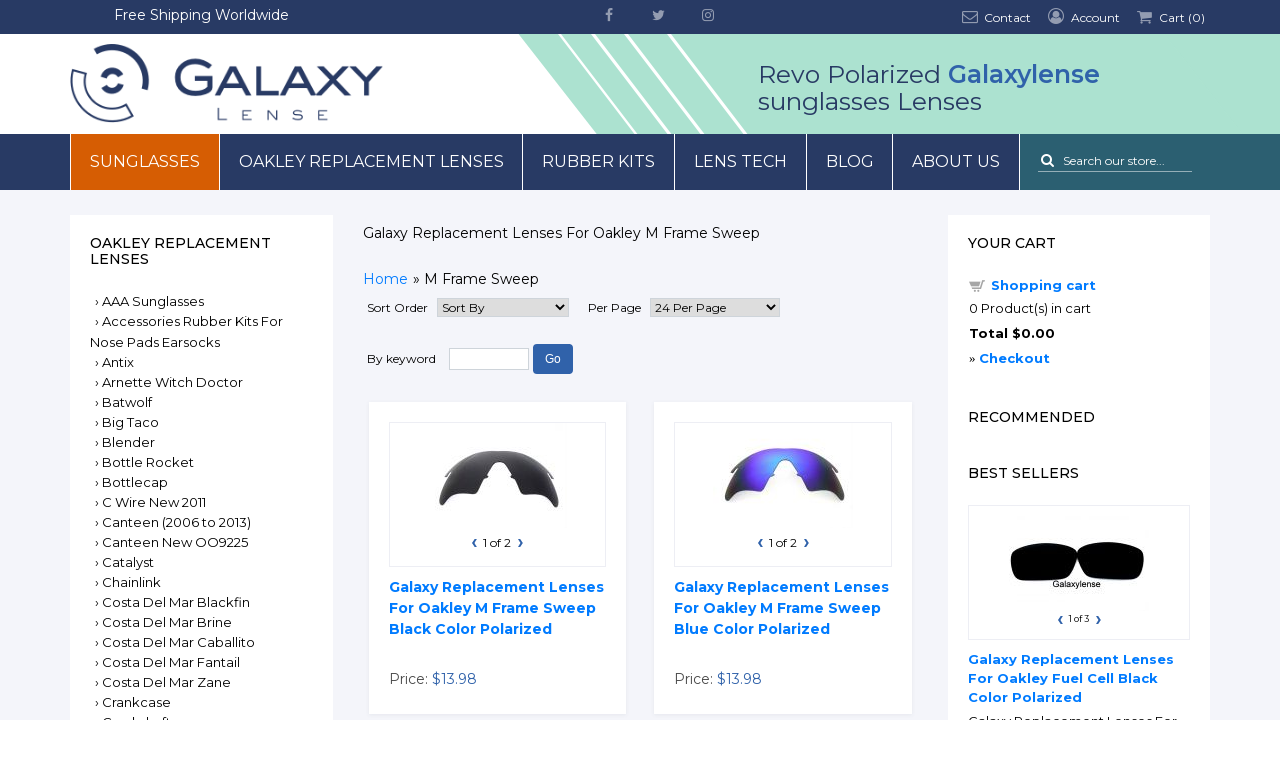

--- FILE ---
content_type: text/html; charset=UTF-8
request_url: https://www.galaxylense.com/products/M-Frame-Sweep
body_size: 12257
content:
<!DOCTYPE html><html lang="en"><!-- InstanceBegin template="Templates/project.dwt" codeOutsideHTMLIsLocked="false" -->
<head>

		
<title>OAKLEY Replacement Lenses | Aftermarket Lenses for OAKLEY Sunglasses Lenses - GALAXYLENSE</title>
<meta name="description" content="Oakley Premium Replacement Lenses for Oakley frames at GalaxyLense. Buy Oakley replacement
lenses online with 100% satisfaction· Free shipping Worldwide.">
<base href="https://www.galaxylense.com/" />

<!-- InstanceBeginEditable name="doctitle" -->
<!-- InstanceEndEditable -->

<meta charset="UTF-8">
<meta name="viewport" content="width=device-width, initial-scale=1, shrink-to-fit=no">
<link href="/css/bootstrap.min.css" rel="stylesheet" type="text/css" />
<link href="/css/ectcart.css?version=7" rel="stylesheet" type="text/css" />
<link href="/css/style.css?version=7" rel="stylesheet" type="text/css" />
<link rel="stylesheet" href="/css/responsivemobilemenu.css">
<link href="https://fonts.googleapis.com/css?family=Montserrat:100,300,400,500,600,700" rel="stylesheet">
<script type="text/javascript" src="/js/ectcart.js?version=7"></script>
<!-- Global site tag (gtag.js) - Google Ads: 947287113 -->
<script async src="https://www.googletagmanager.com/gtag/js?id=AW-947287113"></script>
<script>
  window.dataLayer = window.dataLayer || [];
  function gtag(){dataLayer.push(arguments);}
  gtag('js', new Date());

  gtag('config', 'AW-947287113');
</script>

<!-- InstanceBeginEditable name="head" -->
<!-- InstanceEndEditable -->
<!-- InstanceParam name="contentwithsidebar" type="boolean" value="true" -->
<!-- InstanceParam name="products" type="boolean" value="true" -->
<!-- InstanceParam name="proddetail" type="boolean" value="false" -->
<!-- InstanceParam name="benefits" type="boolean" value="false" -->
<!-- InstanceParam name="bestsellers" type="boolean" value="false" -->
<!-- InstanceParam name="instagram" type="boolean" value="false" -->
<!-- InstanceParam name="slider" type="boolean" value="false" -->
</head>

<body>

	<!-- InstanceBeginEditable name="includelines" -->
					<!-- InstanceEndEditable -->
	
	<header>
		<div class="header_top">
			<div class="socials">
				<div class="container-fluid">
					<div class="row">
						<div class="col-sm-12 col-md-3 shipping">
							<a href="shipping.php">Free Shipping Worldwide</a> </div>
							<div class="col-5 col-md-4 socials">
								<ul>
									<li><a target="_blank" href="https://www.facebook.com/GalaxyLense-766915343480634/"><i class="icon-facebook"></i></a></li>
									<li><a target="_blank" href="https://twitter.com/LenseGalaxy"><i class="icon-twitter"></i></a></li>
									<li><a target="_blank" href="https://www.instagram.com/galaxylense/"><i class="icon-instagram"></i></a></li>
								</ul>
							</div>

							<div class="col-7 col-md-5 connect">
								<ul>
									<li><a href="contact.php"><i class="icon-mail"></i> Contact</a></li>
									<li><a href="clientlogin.php"><i class="icon-user-circle-o"></i> Account</a></li>
									<li><a href="cart.php"><i class="icon-basket"></i> Cart </tr>

(<span class="ectMCquant">0</span>)


	</a></li>
								</ul>
							</div>
						</div>
					</div>
				</div>
			</div>


			<div class="header_main">
				<div class="container-fluid">
					<div class="row">
						<div class="col-5">
							<a href="index.php" class="logo">
								<img src="images/galaxy-lense-logo.png" pinwidth="347" height="87" alt="">
							</a> 
						</div>
						<div class="col-7 headertext">
							<div class="textwrp">
								<div class="btn-wrp">
									<button class="btn btn-link" type="button" data-toggle="collapse" data-target="#bd-docs-nav" aria-controls="bd-docs-nav" aria-expanded="false" aria-label="Toggle docs navigation">
										<svg xmlns="http://www.w3.org/2000/svg" viewbox="0 0 30 30" width="30" height="30" focusable="false"><title>Menu</title><path stroke="currentColor" stroke-width="2" stroke-linecap="round" stroke-miterlimit="10" d="M4 7h22M4 15h22M4 23h22"/></svg>
									</button>
								</div>
								<div class="text">
									<div class="textinner">
										Revo Polarized <strong>Galaxylense</strong> <br>
										sunglasses Lenses
									</div>
								</div>
							</div>
						</div>
					</div>
				</div>
			</div>

		</header>

 
		<div class="bd-links">
			<div class="container-fluid nav-inner">
				<div class="row no-gutters">
					
					<div class="col-md-10 menu">
						<nav class="collapse" id="bd-docs-nav">
							<ul class="nav nav-pills nav-fill">
								<li class="nav-item">							
									<a class="nav-link  virus" href="/products/AAA-Sunglasses">Sunglasses</a>
								</li>
								<li class="nav-item">							
									<a class="nav-link " href="/products.php">Oakley Replacement Lenses</a>
								</li>
								<li class="nav-item">
									<a class="nav-link " href="/products.php?cat=Accessories-Rubber-Kits-For-Nose-Pads-Earsocks">Rubber Kits</a>
								</li>
								<li class="nav-item">							
									<a class="nav-link " href="lens_tech.php">Lens Tech</a>
								</li>
								<li class="nav-item">							
									<a class="nav-link" href="/blog">Blog</a>
								</li>
								<li class="nav-item">							
									<a class="nav-link " href="about.php">About us</a>
								</li>
							</ul>
						</nav>
					</div>

					<div class="col-md-2 search">
						<form method="post" action="search.php">
							<input type="hidden" name="posted" value="1">
							<input type="hidden" name="nobox" value="true">
							<input type="text" name="stext" class="search_text" placeholder="Search our store..." >
							<button type="submit" class="search_button icon-search"></button>
						</form>
					</div>
				</div>
			</div>
		</div>

		<!-- InstanceBeginEditable name="topsection" --> <!-- InstanceEndEditable -->


		<div class="contentfullwidth">

			<!-- InstanceBeginEditable name="contentfullwidth" --> <!-- InstanceEndEditable -->

		</div>


		
		<div class="contentwithsidebar">
			<div class="container-fluid">
				<div class="row">
					<div class="col-md-3 order-2 order-md-1">
						<div class="sidebar">
							<div class="leftmenu">
								<h3>
									OaklEy Replacement Lenses
								</h3>
								<div class="leftmenulist sm">
																		<ul class="ectverticalmenu2 ectmenu1" style="list-style:none"><li id="ect0_145"><a href="/products/AAA-Sunglasses">AAA Sunglasses</a></li>
<li id="ect0_50"><a href="/products/Accessories-Rubber-Kits-For-Nose-Pads-Earsocks">Accessories Rubber Kits For Nose Pads Earsocks</a></li>
<li id="ect0_7"><a href="/products/Antix">Antix</a></li>
<li id="ect0_116"><a href="/products/Arnette-Witch-Doctor">Arnette Witch Doctor</a></li>
<li id="ect0_8"><a href="/products/Batwolf">Batwolf</a></li>
<li id="ect0_47"><a href="/products/Big-Taco">Big Taco</a></li>
<li id="ect0_86"><a href="/products/Blender">Blender</a></li>
<li id="ect0_30"><a href="/products/Bottle-Rocket">Bottle Rocket</a></li>
<li id="ect0_27"><a href="/products/Bottlecap">Bottlecap</a></li>
<li id="ect0_97"><a href="/products/C-Wire-New-2011">C Wire New 2011</a></li>
<li id="ect0_70"><a href="/products/Canteen-%282006-to-2013%29">Canteen (2006 to 2013)</a></li>
<li id="ect0_149"><a href="/products/Canteen-New-OO9225">Canteen New OO9225</a></li>
<li id="ect0_127"><a href="/products/Catalyst">Catalyst</a></li>
<li id="ect0_67"><a href="/products/Chainlink">Chainlink</a></li>
<li id="ect0_72"><a href="/products/Costa-Del-Mar-Blackfin">Costa Del Mar Blackfin</a></li>
<li id="ect0_81"><a href="/products/Costa-Del-Mar-Brine">Costa Del Mar Brine</a></li>
<li id="ect0_73"><a href="/products/Costa-Del-Mar-Caballito">Costa Del Mar Caballito</a></li>
<li id="ect0_82"><a href="/products/Costa-Del-Mar-Fantail">Costa Del Mar Fantail</a></li>
<li id="ect0_74"><a href="/products/Costa-Del-Mar-Zane">Costa Del Mar Zane</a></li>
<li id="ect0_26"><a href="/products/Crankcase">Crankcase</a></li>
<li id="ect0_58"><a href="/products/Crankshaft">Crankshaft</a></li>
<li id="ect0_90"><a href="/products/Crosshair-1">Crosshair 1</a></li>
<li id="ect0_93"><a href="/products/Crosshair-2">Crosshair 2</a></li>
<li id="ect0_88"><a href="/products/Crosshair-2012">Crosshair 2012</a></li>
<li id="ect0_87"><a href="/products/Crosshair-S">Crosshair S</a></li>
<li id="ect0_91"><a href="/products/Crosslink">Crosslink</a></li>
<li id="ect0_85"><a href="/products/Crossrange">Crossrange</a></li>
<li id="ect0_49"><a href="/products/Deviation">Deviation</a></li>
<li id="ect0_103"><a href="/products/Dispatch-1">Dispatch 1</a></li>
<li id="ect0_78"><a href="/products/Dispatch-2">Dispatch 2</a></li>
<li id="ect0_104"><a href="/products/Drop-Point">Drop Point</a></li>
<li id="ect0_115"><a href="/products/Electric-Knoxville-XL">Electric Knoxville XL</a></li>
<li id="ect0_76"><a href="/products/Enduro">Enduro</a></li>
<li id="ect0_151"><a href="/products/Evzero">Evzero</a></li>
<li id="ect0_157"><a href="/products/Eye-Jacket-Redux-OO9488">Eye Jacket Redux OO9488</a></li>
<li id="ect0_1"><a href="/products/Eyepatch">Eyepatch</a></li>
<li id="ect0_92"><a href="/products/Fast-Jacket">Fast Jacket</a></li>
<li id="ect0_2"><a href="/products/Fast-Jacket-XL">Fast Jacket XL</a></li>
<li id="ect0_143"><a href="/products/Feedback">Feedback</a></li>
<li id="ect0_106"><a href="/products/Felon">Felon</a></li>
<li id="ect0_112"><a href="/products/Fives-2">Fives 2</a></li>
<li id="ect0_3"><a href="/products/Fives-Squared">Fives Squared</a></li>
<li id="ect0_33"><a href="/products/Flak-2-XL-Or-Flak-2">Flak 2 XL Or Flak 2</a></li>
<li id="ect0_68"><a href="/products/Flak-2-XL-Vented">Flak 2 XL Vented</a></li>
<li id="ect0_152"><a href="/products/Flak-Beta-OO9363">Flak Beta OO9363</a></li>
<li id="ect0_98"><a href="/products/Flak-Draft-OO9364">Flak Draft OO9364</a></li>
<li id="ect0_4"><a href="/products/Flak-Jacket">Flak Jacket</a></li>
<li id="ect0_5"><a href="/products/Flak-Jacket-XLJ">Flak Jacket XLJ</a></li>
<li id="ect0_71"><a href="/products/Flak-Jacket-XLJ-Vented">Flak Jacket XLJ Vented</a></li>
<li id="ect0_119"><a href="/products/Flight-Jacket">Flight Jacket</a></li>
<li id="ect0_6"><a href="/products/Frogskins">Frogskins</a></li>
<li id="ect0_9"><a href="/products/Fuel-Cell">Fuel Cell</a></li>
<li id="ect0_10"><a href="/products/Garage-Rock">Garage Rock</a></li>
<li id="ect0_11"><a href="/products/Gascan">Gascan</a></li>
<li id="ect0_12"><a href="/products/Gascan-Small">Gascan Small</a></li>
<li id="ect0_155"><a href="/products/Gibston">Gibston</a></li>
<li id="ect0_13"><a href="/products/Half-Jacket">Half Jacket</a></li>
<li id="ect0_14"><a href="/products/Half-Jacket-2">Half Jacket 2</a></li>
<li id="ect0_89"><a href="/products/Half-Jacket-2-XL">Half Jacket 2 XL</a></li>
<li id="ect0_57"><a href="/products/Half-Jacket-XLJ">Half Jacket XLJ</a></li>
<li id="ect0_63"><a href="/products/Half-Wire-2">Half Wire 2</a></li>
<li id="ect0_15"><a href="/products/Hijinx">Hijinx</a></li>
<li id="ect0_16"><a href="/products/Holbrook">Holbrook</a></li>
<li id="ect0_83"><a href="/products/Holbrook-Metal-OO0423">Holbrook Metal OO0423</a></li>
<li id="ect0_123"><a href="/products/Holbrook-R-OO9377">Holbrook R OO9377</a></li>
<li id="ect0_99"><a href="/products/Holbrook-XL-OO9417-%28Not-LX%29">Holbrook XL OO9417 (Not LX)</a></li>
<li id="ect0_17"><a href="/products/Jawbone">Jawbone</a></li>
<li id="ect0_55"><a href="/products/Jawbreaker">Jawbreaker</a></li>
<li id="ect0_18"><a href="/products/Juliet">Juliet</a></li>
<li id="ect0_56"><a href="/products/Jupiter">Jupiter</a></li>
<li id="ect0_36"><a href="/products/Jupiter-Squared">Jupiter Squared</a></li>
<li id="ect0_128"><a href="/products/Jury">Jury</a></li>
<li id="ect0_101"><a href="/products/Latch">Latch</a></li>
<li id="ect0_19"><a href="/products/M-Frame-2-Strike-Industrial">M Frame 2 Strike Industrial</a></li>
<li id="ect0_37"><a href="/products/M-Frame-Heater">M Frame Heater</a></li>
<li id="ect0_54"><a href="/products/M-Frame-Heater-Vented">M Frame Heater Vented</a></li>
<li id="ect0_95"><a href="/products/M-Frame-Hybrid">M Frame Hybrid</a></li>
<li id="ect0_61"><a href="/products/M-Frame-Strike">M Frame Strike</a></li>
<li id="ect0_60"><a href="/products/M-Frame-Sweep">M Frame Sweep</a></li>
<li id="ect0_39"><a href="/products/M2-Frame">M2 Frame</a></li>
<li id="ect0_69"><a href="/products/M2-Frame-Vented">M2 Frame Vented</a></li>
<li id="ect0_77"><a href="/products/Mainlink">Mainlink</a></li>
<li id="ect0_137"><a href="/products/Medical-Mask">Medical Mask</a></li>
<li id="ect0_118"><a href="/products/Minute-1">Minute 1</a></li>
<li id="ect0_117"><a href="/products/Minute-2">Minute 2</a></li>
<li id="ect0_20"><a href="/products/Monster-Dog">Monster Dog</a></li>
<li id="ect0_64"><a href="/products/Monster-Pup">Monster Pup</a></li>
<li id="ect0_102"><a href="/products/Montefrio">Montefrio</a></li>
<li id="ect0_42"><a href="/products/Offshoot">Offshoot</a></li>
<li id="ect0_66"><a href="/products/Oil-Drum">Oil Drum</a></li>
<li id="ect0_21"><a href="/products/Oil-Rig">Oil Rig</a></li>
<li id="ect0_22"><a href="/products/Pit-Bull">Pit Bull</a></li>
<li id="ect0_48"><a href="/products/Plaintiff">Plaintiff</a></li>
<li id="ect0_121"><a href="/products/Plaintiff-Squared">Plaintiff Squared</a></li>
<li id="ect0_109"><a href="/products/Probation">Probation</a></li>
<li id="ect0_96"><a href="/products/Quarter-Jacket">Quarter Jacket</a></li>
<li id="ect0_23"><a href="/products/Racing-Jacket">Racing Jacket</a></li>
<li id="ect0_44"><a href="/products/Radar-EV-Path">Radar EV Path</a></li>
<li id="ect0_24"><a href="/products/Radar-Path">Radar Path</a></li>
<li id="ect0_53"><a href="/products/Radar-Path-Vented">Radar Path Vented</a></li>
<li id="ect0_38"><a href="/products/Radarlock-Path">Radarlock Path</a></li>
<li id="ect0_84"><a href="/products/Radarlock-Path-Vented">Radarlock Path Vented</a></li>
<li id="ect0_29"><a href="/products/Ray-Ban-RB2132-52mm">Ray Ban RB2132 52mm</a></li>
<li id="ect0_31"><a href="/products/Ray-Ban-RB2132-55mm">Ray Ban RB2132 55mm</a></li>
<li id="ect0_132"><a href="/products/Ray-Ban-RB2140-50mm">Ray Ban RB2140 50mm</a></li>
<li id="ect0_41"><a href="/products/Ray-Ban-RB2140-54mm">Ray Ban RB2140 54mm</a></li>
<li id="ect0_94"><a href="/products/Ray-Ban-RB3016-51mm">Ray Ban RB3016 51mm</a></li>
<li id="ect0_113"><a href="/products/Ray-Ban-RB3025-55mm">Ray Ban RB3025 55mm</a></li>
<li id="ect0_32"><a href="/products/Ray-Ban-RB3025-58mm">Ray Ban RB3025 58mm</a></li>
<li id="ect0_46"><a href="/products/Ray-Ban-RB3025-62mm">Ray Ban RB3025 62mm</a></li>
<li id="ect0_129"><a href="/products/Ray-Ban-RB3026-62mm">Ray Ban RB3026 62mm</a></li>
<li id="ect0_146"><a href="/products/Ray-Ban-RB4105-50mm">Ray Ban RB4105 50mm</a></li>
<li id="ect0_105"><a href="/products/Ray-Ban-RB4147-60mm">Ray Ban RB4147 60mm</a></li>
<li id="ect0_45"><a href="/products/Ray-Ban-RB4165-54mm">Ray Ban RB4165 54mm</a></li>
<li id="ect0_135"><a href="/products/Razrwire">Razrwire</a></li>
<li id="ect0_130"><a href="/products/Romeo-1">Romeo 1</a></li>
<li id="ect0_131"><a href="/products/Romeo-2">Romeo 2</a></li>
<li id="ect0_144"><a href="/products/Rudy-Project-Rydon">Rudy Project Rydon</a></li>
<li id="ect0_136"><a href="/products/Safety-Goggle">Safety Goggle</a></li>
<li id="ect0_138"><a href="/products/Safety-Mask">Safety Mask</a></li>
<li id="ect0_28"><a href="/products/Scalpel">Scalpel</a></li>
<li id="ect0_110"><a href="/products/Scar">Scar</a></li>
<li id="ect0_139"><a href="/products/Si-Ballistic-Det-Cord">Si Ballistic Det Cord</a></li>
<li id="ect0_62"><a href="/products/Si-Ballistic-M-Frame-2-Z87">Si Ballistic M Frame 2 Z87</a></li>
<li id="ect0_111"><a href="/products/Si-Ballistic-M-Frame-3-Z87">Si Ballistic M Frame 3 Z87</a></li>
<li id="ect0_134"><a href="/products/Sideways">Sideways</a></li>
<li id="ect0_156"><a href="/products/Siphon">Siphon</a></li>
<li id="ect0_65"><a href="/products/Sliver">Sliver</a></li>
<li id="ect0_141"><a href="/products/Sliver-XL-OO9341">Sliver XL OO9341</a></li>
<li id="ect0_133"><a href="/products/Spike">Spike</a></li>
<li id="ect0_107"><a href="/products/Splinter">Splinter</a></li>
<li id="ect0_34"><a href="/products/Split-Jacket">Split Jacket</a></li>
<li id="ect0_126"><a href="/products/Spy-Optic-Discord">Spy Optic Discord</a></li>
<li id="ect0_79"><a href="/products/Spy-Optic-Helm">Spy Optic Helm</a></li>
<li id="ect0_80"><a href="/products/Spy-Optic-Touring">Spy Optic Touring</a></li>
<li id="ect0_120"><a href="/products/Square-Whisker">Square Whisker</a></li>
<li id="ect0_122"><a href="/products/Square-Wire-2">Square Wire 2</a></li>
<li id="ect0_25"><a href="/products/Straight-Jacket%281999%29">Straight Jacket(1999)</a></li>
<li id="ect0_35"><a href="/products/Straight-Jacket%282007%29">Straight Jacket(2007)</a></li>
<li id="ect0_114"><a href="/products/Straightlink">Straightlink</a></li>
<li id="ect0_51"><a href="/products/Style-Switch">Style Switch</a></li>
<li id="ect0_148"><a href="/products/Sutro">Sutro</a></li>
<li id="ect0_154"><a href="/products/Sylas">Sylas</a></li>
<li id="ect0_75"><a href="/products/Ten-X">Ten X</a></li>
<li id="ect0_150"><a href="/products/Thinlink">Thinlink</a></li>
<li id="ect0_108"><a href="/products/Tightrope">Tightrope</a></li>
<li id="ect0_142"><a href="/products/Triggerman">Triggerman</a></li>
<li id="ect0_40"><a href="/products/Turbine">Turbine</a></li>
<li id="ect0_100"><a href="/products/Turbine-Rotor">Turbine Rotor</a></li>
<li id="ect0_147"><a href="/products/Twenty-XX-2012">Twenty XX 2012</a></li>
<li id="ect0_125"><a href="/products/Twitch">Twitch</a></li>
<li id="ect0_43"><a href="/products/Twoface">Twoface</a></li>
<li id="ect0_140"><a href="/products/Twoface-XL-OO9350">Twoface XL OO9350</a></li>
<li id="ect0_153"><a href="/products/Unstoppable-OO9191">Unstoppable OO9191</a></li>
<li id="ect0_59"><a href="/products/Valve">Valve</a></li>
<li id="ect0_124"><a href="/products/Warden">Warden</a></li>
<li id="ect0_52"><a href="/products/Whisker">Whisker</a></li>
</ul><script>
/* <![CDATA[ */
var curmen=[];var lastmen=[];var em=[];var emt=[];
function closecascade(men){
	var re=new RegExp('ect\\d+_');
	var theid=men.id.replace(re,'');
	var mennum=men.id.replace('ect','').replace(/_\d+/,'');
	curmen[mennum]=0;
	for(var ei in emt[mennum]){
		if(ei!=0&&emt[mennum][ei]==true&&!insubmenu(ei,mennum)){
			for(var ei2 in em[mennum]){
				if(em[mennum][ei2]==ei){
					document.getElementById('ect'+mennum+"_"+ei2).style.display='none';
				}
			}
		}
	}
	emt[mennum][theid]=false; // closed
	return(false);
}
function opencascade(men){
	var re=new RegExp('ect\\d+_');
	var theid=men.id.replace(re,'');
	var mennum=men.id.replace('ect','').replace(/_\d+/,'');
	if(emt[mennum][theid]==true) return(closecascade(men));
	curmen[mennum]=theid;
	for(var ei in em[mennum]){
		if(em[mennum][ei]==theid){
			document.getElementById('ect'+mennum+'_'+ei).style.display='block';
			emt[mennum][theid]=true; // open
		}
	}
	return(false);
}
function ectChCk(men){
return(hassubs(men)?opencascade(men):true)
}
function hassubs(men){
	var re=new RegExp('ect\\d+_');
	var theid=men.id.replace(re,'');
	var mennum=men.id.replace('ect','').replace(/_\d+/,'');
	for(var ei in em[mennum]){
		if(em[mennum][ei]==theid)
			return(true);
	}
	return(false);
}
function insubmenu(mei,mid){
	if(curmen[mid]==0)return(false);
	curm=curmen[mid];
	maxloops=0;
	while(curm!=0){
		if(mei==curm)return(true);
		curm=em[mid][curm];
		if(maxloops++>10) break;
	}
	return(false);
}
function addsubsclass(mennum,menid,menutype){
	for(var ei in em[mennum]){
		men=document.getElementById('ect'+mennum+'_'+ei);
		if(menutype=='verticalmenu2')
			men.onclick=function(){return(ectChCk(this))};
		else{
			men.onmouseover=function(){openpop(this,menutype=='verticalmenu3'?true:false)};
			men.onmouseout=function(){closepop(this)};
		}
		if(hassubs(men)){
			if(men.className.indexOf('ectmenuhassub')==-1)men.className+=' ectmenuhassub'+(mennum+1);
		}
	}
}
em[0]={145:0,50:0,7:0,116:0,8:0,47:0,86:0,30:0,27:0,97:0,70:0,149:0,127:0,67:0,72:0,81:0,73:0,82:0,74:0,26:0,58:0,90:0,93:0,88:0,87:0,91:0,85:0,49:0,103:0,78:0,104:0,115:0,76:0,151:0,157:0,1:0,92:0,2:0,143:0,106:0,112:0,3:0,33:0,68:0,152:0,98:0,4:0,5:0,71:0,119:0,6:0,9:0,10:0,11:0,12:0,155:0,13:0,14:0,89:0,57:0,63:0,15:0,16:0,83:0,123:0,99:0,17:0,55:0,18:0,56:0,36:0,128:0,101:0,19:0,37:0,54:0,95:0,61:0,60:0,39:0,69:0,77:0,137:0,118:0,117:0,20:0,64:0,102:0,42:0,66:0,21:0,22:0,48:0,121:0,109:0,96:0,23:0,44:0,24:0,53:0,38:0,84:0,29:0,31:0,132:0,41:0,94:0,113:0,32:0,46:0,129:0,146:0,105:0,45:0,135:0,130:0,131:0,144:0,136:0,138:0,28:0,110:0,139:0,62:0,111:0,134:0,156:0,65:0,141:0,133:0,107:0,34:0,126:0,79:0,80:0,120:0,122:0,25:0,35:0,114:0,51:0,148:0,154:0,75:0,150:0,108:0,142:0,40:0,100:0,147:0,125:0,43:0,140:0,153:0,59:0,124:0,52:0};emt[0]=[];curmen[0]=0;
addsubsclass(0,0,'verticalmenu2')
/* ]]> */</script>									</div>
									</div>
									<div class="leftbanner">
									<div class="container-fluid">
									<div class="row">
									<div class="col-6 col-md-12">
									<img src="images/lenses-tecnology.svg" alt="Lenses Technology">
									<h3>Lenses Technology</h3>
									<p>Superior visual experience and glare protection</p>
									</div>
									<div class="col-6 col-md-12">
									<img src="images/safe-payment.svg" alt="100% Safe Payment">
									<h3>100% Safe Payment</h3>
									<p>Buy using the world's most secure payment methods</p>
									</div>
									<div class="col-6 col-md-12">
									<img src="images/free-shipping.svg" alt="Free Shipping Worldwide">
									<h3>Free Shipping Worldwide</h3>
									<p>Orders dispatched within 12-24 hours of purchase</p>
									</div>
									<div class="col-6 col-md-12">
									<img src="images/loyalty-points.svg" alt="Loyalty Points for Galaxylense">
									<h3>Loyalty Points for Galaxylense</h3>
									<p>Money back on future orders placed through our website</p>
									</div>
									</div>
									</div>

									</div>
									</div>
									</div>
									<div class="content col-md-6 order-1 order-md-2"> 
									<div class="productwrp">
									<!-- InstanceBeginEditable name="content" -->
									<div class="productwrp-index">
									    									<div><div class="catheader"><p>
	Galaxy Replacement Lenses For Oakley M Frame Sweep</p></div><div id="notifyinstockcover" style="display:none;position:fixed;width:100%;height:100%;background-color:rgba(140,140,150,0.5);top:0px;left:0px;z-index:1000">
	<div class="notifyinstock">
		<div style="padding:6px;float:left;height:31px;font-size:1.4em">We're really sorry...</div>  
		<div style="padding:6px;float:right"><img src="images/close.gif" style="cursor:pointer" alt="Close" onclick="closeinstock()" /></div>
		<div style="border-left:6px solid #ffffff;border-right:6px solid #ffffff;padding:6px;background:#eeeeee;clear:both">...we don't currently have that one in stock</div>
		<div style="padding:5px;font-size:0.8em">Please add your email and we'll notify you when it's back</div>
		<div style="padding:2px 0px 4px 4px;float:left"><input style="border:1px solid #333;padding:5px;width:220px" id="nsemailadd" type="text" /></div>
		<div style="padding:4px 6px 6px 4px;float:right"><input type="button" class="ectbutton" value="Email Me" onclick="regnotifystock()" /></div>
	</div>
</div>
<input type="hidden" id="hiddencurr" value="$0.00" /><div id="opaquediv" style="display:none;position:fixed;width:100%;height:100%;background-color:rgba(140,140,150,0.5);top:0px;left:0px;text-align:center;z-index:10000;"></div><script>
/* <![CDATA[ */
var xxAddWiL="The following items have been added to the wish list: ",xxBakOpt="Some of these options are not currently in stock but are available to back order.",xxCarCon="Cart contents",xxClkHere="click here",xxClsWin="Close Window",xxCntShp="Continue Shopping",xxCntTax="Country Tax",xxDigits="Please enter only digits in this field.",xxDscnts="Discounts",xxEdiOrd="Edit Order",xxEntMul="Please enter a quantity for at least one option.",xxHasAdd="has been added",xxInStNo="You will be notified by email when the product is back in stock.",xxInvCha="The following characters are invalid:",xxListPrice="<div class=\"origprice\">List Price: <span class=\"liststrike\">%s</span></div>",xxNotBaS="Notify when back in stock",xxNotSto="The following product isn't currently available in our store",xxOpSkTx=" (%s)",xxOptOOS="I'm sorry, that particular option is currently out of stock",xxOutStok="Out&nbsp;of&nbsp;Stock",xxPrd255="Please enter a maximum of 255 chars in the field indicated.",xxPrdChs="Please choose from the available product options.",xxPrdEnt="Please enter a value where indicated.",xxPrice="Price",xxSCAdOr="The following items have been added to your order.",xxSCBakO="Item not currently in stock but placed on back order - select &quot;Edit Order&quot; to modify purchase.",xxSCCarT="Cart total",xxSCItem="item(s)",xxSCStkW="STOCK WARNING: Low stock on selected item, please click &quot;Edit Order&quot; to accept stock level.",xxValEm="Please enter a valid email address.";
var absoptionpricediffs=false;
var cartpageonhttps=false;
var currDecimalSep='.';
var currencyseparator=' ';
var currThousandsSep=',';
var ectbody3layouttaxinc=false;
var extension='.php';
var extensionabs='php';
var hasdecimals=true;
var hideoptpricediffs=false;
var imgsoftcartcheckout='<input type="button" value="Checkout" class="ectbutton sccheckout" onclick="ectgonoabs(\'cart.php\')" />';
var noencodeimages=true;
var noprice=false;
var nopriceanywhere=false;
var noshowoptionsinstock=false;
var notifybackinstock=true;
var noupdateprice=false;
var pricezeromessage="";
var showinstock=false;
var stockdisplaythreshold=0;
var showtaxinclusive=0;
var storeurlssl='https://www.galaxylense.com/';
var tax=0;
var txtcollen=8000;
var usehardaddtocart=false;
var usestockmanagement=false;
var yousavetext="";
var zero2dps='0.00';
var currFormat1='',currFormat2='',currFormat3='';
var currRate1=0,currRate2=0,currRate3=0;
var currSymbol1='',currSymbol2='',currSymbol3='';
var softcartrelated=false;
function openEFWindow(id,askq){
efrdiv=document.createElement('div');
efrdiv.setAttribute('id','efrdiv');
efrdiv.style.zIndex=1000;
efrdiv.style.position='fixed';
efrdiv.style.width='100%';
efrdiv.style.height='100%';
efrdiv.style.top='0px';
efrdiv.style.left='0px';
efrdiv.style.backgroundColor='rgba(140,140,150,0.5)';
document.body.appendChild(efrdiv);
ajaxobj=window.XMLHttpRequest?new XMLHttpRequest():new ActiveXObject("MSXML2.XMLHTTP");
ajaxobj.open("GET", 'emailfriend.php?lang=&'+(askq?'askq=1&':'')+'id='+id, false);
ajaxobj.send(null);
efrdiv.innerHTML=ajaxobj.responseText;
}
var emfrecaptchaok=false;
var emfrecaptcharesponse='';
function updateoptimage(theitem,themenu,opttype){
var imageitemsrc='',mzitem,theopt,theid,imageitem,imlist,imlistl,fn=window['updateprice'+theitem];
fn();
if(opttype==1){
	theopt=document.getElementsByName('optn'+theitem+'x'+themenu)
	for(var i=0; i<theopt.length; i++)
		if(theopt[i].checked)theid=theopt[i].value;
}else{
	theopt=document.getElementById('optn'+theitem+'x'+themenu)
	theid=theopt.options[theopt.selectedIndex].value;
}
	if(imageitem=document.getElementById((globalquickbuyid!==''?'qb':'prod')+"image"+theitem)){
		if(aIM[theid]){
			if(typeof(imageitem.src)!='unknown')imageitem.src=vsdecimg(aIM[theid]);
		}
	}
}
function vsdecimg(timg){
	return decodeURIComponent(timg.replace("|","prodimages/").replace("<",".gif").replace(">",".jpg").replace("?",".png"));
}
function updateprodimage(theitem,isnext){
	return updateprodimage2(false,theitem,isnext);
}
function updateprodimage2(isqb,theitem,isnext){
var imlist=pIM[theitem];
if(!pIX[theitem])pIX[theitem]=0;
if(isnext) pIX[theitem]++; else pIX[theitem]--;
if(pIX[theitem]<0) pIX[theitem]=imlist.length-1;
if(pIX[theitem]>=imlist.length) pIX[theitem]=0;
if(document.getElementById((isqb?'qb':'prod')+"image"+theitem)){document.getElementById((isqb?'qb':'prod')+"image"+theitem).src='';document.getElementById((isqb?'qb':'prod')+"image"+theitem).src=vsdecimg(imlist[pIX[theitem]]);}
document.getElementById((isqb?'qb':'extra')+"imcnt"+theitem).innerHTML=pIX[theitem]+1;
return false;
}
/* ]]> */
</script><div class="catnavigation catnavproducts"><a class="ectlink" href="/category/">Home</a><div class="ectbreadcrumb"><span class="navcurrentcat">&raquo; M Frame Sweep</span></div></div>
<div class="prodfilterbar"><script>
/* <![CDATA[ */
function filterbyman(caller){
var furl="/products/M-Frame-Sweep?";
var allscri='';
if(document.getElementById('sman')){
	var smanobj=document.getElementById('sman');
	if(smanobj.selectedIndex!=0) furl+='sman='+smanobj[smanobj.selectedIndex].value+'&';
}
	if(allscri!='') furl+='scri='+allscri.substr(0,allscri.length-1)+'&';
if(document.getElementById('spriceobj')){
	var spriceobj=document.getElementById('spriceobj');
	if(spriceobj.selectedIndex!=0) furl+='sprice='+spriceobj[spriceobj.selectedIndex].value+'&';
}
if(document.getElementById('ectfilter')){
	if(document.getElementById('ectfilter').value!='')
		furl+='filter='+encodeURIComponent(document.getElementById('ectfilter').value)+'&';
}
document.location=furl.substr(0,furl.length-1);
}
function changelocation(fact,tobj){
document.location='/products/M-Frame-Sweep?filter='.replace(/filter=/,fact+'='+tobj[tobj.selectedIndex].value+'&filter='+encodeURIComponent(document.getElementById('ectfilter').value));
}
function changelocfiltertext(tkeycode,tobj){
if(tkeycode==13)document.location='/products/M-Frame-Sweep?filter='+tobj.value;
}
/* ]]> */</script>
<div class="prodfiltergrp ectpfsortgrp"><div class="prodfilter filtertext ectpfsorttext">Sort Order</div><div class="prodfilter ectpfsort"><select class="prodfilter" size="1" onchange="changelocation('sortby',this)">
					<option value="0">Sort By</option>
<option value="1">Sort Alphabetically</option><option value="3">Sort Price (Asc.)</option>					</select></div></div><div class="prodfiltergrp ectpfpagegrp"><div class="prodfilter filtertext ectpfpagetext">Per Page</div><div class="prodfilter ectpfpage"><select class="prodfilter" size="1" onchange="changelocation('perpage',this)">
<option value="1">24 Per Page</option><option value="2">48 Per Page</option><option value="3">72 Per Page</option><option value="4">96 Per Page</option><option value="5">120 Per Page</option>					</select></div></div><div class="prodfiltergrp ectpfkeywordgrp"><div class="prodfilter filtertext ectpfkeywordtext">By keyword</div><div class="prodfilter ectpfkeyword"><input onkeydown="changelocfiltertext(event.keyCode,this)" type="text" class="prodfilter" size="20" id="ectfilter" name="filter" value="" /><input type="button" value="Go" class="ectbutton prodfilter" onclick="document.location='/products/M-Frame-Sweep?filter='+encodeURIComponent(document.getElementById('ectfilter').value)" /></div></div></div><div class="products"><div class="product mframesweep1"><script>/* <![CDATA[ */
pIM[0]=['prodimages/DSCF5478_small.jpg','prodimages/DSCF5479_small.jpg'];
/* ]]> */</script><form method="post" id="ectform0" action="/cart.php" onsubmit="return formvalidator0(this)"><div class="prodimage allprodimages"><a class="ectlink" href="/Galaxy-Replacement-Lenses-For-Oakley-M-Frame-Sweep-Black-Color-Polarized"><img id="prodimage0" class="prodimage allprodimages" src="prodimages/DSCF5478_small.jpg" alt="Galaxy Replacement Lenses For Oakley M Frame Sweep Black Color Polarized" /></a><div class="imagenavigator prodimagenavigator"><input type="button" value="PREV" class="ectbutton previmg" onclick="updateprodimage2(false,0,false)" /><span class="extraimage extraimagenum" id="extraimcnt0">1</span> <span class="extraimage">of 2</span><input type="button" value="NEXT" class="ectbutton nextimg" onclick="updateprodimage2(false,0,true)" /></div></div>
<div class="prodname"><a class="ectlink" href="/Galaxy-Replacement-Lenses-For-Oakley-M-Frame-Sweep-Black-Color-Polarized">Galaxy Replacement Lenses For Oakley M Frame Sweep Black Color Polarized</a></div>
<br /><div class="prodprice"><span class="prodpricelabel">Price</span><span class="price" id="pricediv0">$13.98</span> </div>
</form></div><div class="product mframesweep2"><script>/* <![CDATA[ */
pIM[1]=['prodimages/DSCF5480_small.jpg','prodimages/DSCF5481_small.jpg'];
/* ]]> */</script><form method="post" id="ectform1" action="/cart.php" onsubmit="return formvalidator1(this)"><div class="prodimage allprodimages"><a class="ectlink" href="/Galaxy-Replacement-Lenses-For-Oakley-M-Frame-Sweep-Blue-Color-Polarized"><img id="prodimage1" class="prodimage allprodimages" src="prodimages/DSCF5480_small.jpg" alt="Galaxy Replacement Lenses For Oakley M Frame Sweep Blue Color Polarized" /></a><div class="imagenavigator prodimagenavigator"><input type="button" value="PREV" class="ectbutton previmg" onclick="updateprodimage2(false,1,false)" /><span class="extraimage extraimagenum" id="extraimcnt1">1</span> <span class="extraimage">of 2</span><input type="button" value="NEXT" class="ectbutton nextimg" onclick="updateprodimage2(false,1,true)" /></div></div>
<div class="prodname"><a class="ectlink" href="/Galaxy-Replacement-Lenses-For-Oakley-M-Frame-Sweep-Blue-Color-Polarized">Galaxy Replacement Lenses For Oakley M Frame Sweep Blue Color Polarized</a></div>
<br /><div class="prodprice"><span class="prodpricelabel">Price</span><span class="price" id="pricediv1">$13.98</span> </div>
</form></div><div class="product mframesweep3"><script>/* <![CDATA[ */
pIM[2]=['prodimages/DSCF5482_small.jpg','prodimages/DSCF5483_small.jpg'];
/* ]]> */</script><form method="post" id="ectform2" action="/cart.php" onsubmit="return formvalidator2(this)"><div class="prodimage allprodimages"><a class="ectlink" href="/Galaxy-Replacement-Lenses-For-Oakley-M-Frame-Sweep-Green-Color-Polarized"><img id="prodimage2" class="prodimage allprodimages" src="prodimages/DSCF5482_small.jpg" alt="Galaxy Replacement Lenses For Oakley M Frame Sweep Green Color Polarized" /></a><div class="imagenavigator prodimagenavigator"><input type="button" value="PREV" class="ectbutton previmg" onclick="updateprodimage2(false,2,false)" /><span class="extraimage extraimagenum" id="extraimcnt2">1</span> <span class="extraimage">of 2</span><input type="button" value="NEXT" class="ectbutton nextimg" onclick="updateprodimage2(false,2,true)" /></div></div>
<div class="prodname"><a class="ectlink" href="/Galaxy-Replacement-Lenses-For-Oakley-M-Frame-Sweep-Green-Color-Polarized">Galaxy Replacement Lenses For Oakley M Frame Sweep Green Color Polarized</a></div>
<br /><div class="prodprice"><span class="prodpricelabel">Price</span><span class="price" id="pricediv2">$13.98</span> </div>
</form></div><div class="product mframesweep4"><script>/* <![CDATA[ */
pIM[3]=['prodimages/DSCF5484_small.jpg','prodimages/DSCF5485_small.jpg'];
/* ]]> */</script><form method="post" id="ectform3" action="/cart.php" onsubmit="return formvalidator3(this)"><div class="prodimage allprodimages"><a class="ectlink" href="/Galaxy-Replacement-Lenses-For-Oakley-M-Frame-Sweep-Titanium-Color-Polarized"><img id="prodimage3" class="prodimage allprodimages" src="prodimages/DSCF5484_small.jpg" alt="Galaxy Replacement Lenses For Oakley M Frame Sweep Titanium Color Polarized" /></a><div class="imagenavigator prodimagenavigator"><input type="button" value="PREV" class="ectbutton previmg" onclick="updateprodimage2(false,3,false)" /><span class="extraimage extraimagenum" id="extraimcnt3">1</span> <span class="extraimage">of 2</span><input type="button" value="NEXT" class="ectbutton nextimg" onclick="updateprodimage2(false,3,true)" /></div></div>
<div class="prodname"><a class="ectlink" href="/Galaxy-Replacement-Lenses-For-Oakley-M-Frame-Sweep-Titanium-Color-Polarized">Galaxy Replacement Lenses For Oakley M Frame Sweep Titanium Color Polarized</a></div>
<br /><div class="prodprice"><span class="prodpricelabel">Price</span><span class="price" id="pricediv3">$13.98</span> </div>
</form></div><div class="product mframesweep5"><script>/* <![CDATA[ */
pIM[4]=['prodimages/DSCF5486_small.jpg','prodimages/DSCF5487_small.jpg'];
/* ]]> */</script><form method="post" id="ectform4" action="/cart.php" onsubmit="return formvalidator4(this)"><div class="prodimage allprodimages"><a class="ectlink" href="/Galaxy-Replacement-Lenses-For-Oakley-M-Frame-Sweep-Red-Color-Polarized"><img id="prodimage4" class="prodimage allprodimages" src="prodimages/DSCF5486_small.jpg" alt="Galaxy Replacement Lenses For Oakley M Frame Sweep Red Color Polarized" /></a><div class="imagenavigator prodimagenavigator"><input type="button" value="PREV" class="ectbutton previmg" onclick="updateprodimage2(false,4,false)" /><span class="extraimage extraimagenum" id="extraimcnt4">1</span> <span class="extraimage">of 2</span><input type="button" value="NEXT" class="ectbutton nextimg" onclick="updateprodimage2(false,4,true)" /></div></div>
<div class="prodname"><a class="ectlink" href="/Galaxy-Replacement-Lenses-For-Oakley-M-Frame-Sweep-Red-Color-Polarized">Galaxy Replacement Lenses For Oakley M Frame Sweep Red Color Polarized</a></div>
<br /><div class="prodprice"><span class="prodpricelabel">Price</span><span class="price" id="pricediv4">$13.98</span> </div>
</form></div><div class="product mframesweep6"><script>/* <![CDATA[ */
pIM[5]=['prodimages/M Frame Sweep c(1)_small.JPG','prodimages/M Frame Heater (2)_small.JPG'];
/* ]]> */</script><form method="post" id="ectform5" action="/cart.php" onsubmit="return formvalidator5(this)"><div class="prodimage allprodimages"><a class="ectlink" href="/Galaxy-Replacement-Lenses-For-Oakley-M-Frame-Sweep-Crystal-Clear"><img id="prodimage5" class="prodimage allprodimages" src="prodimages/M Frame Sweep c(1)_small.JPG" alt="Galaxy Replacement Lenses For Oakley M Frame Sweep Crystal Clear" /></a><div class="imagenavigator prodimagenavigator"><input type="button" value="PREV" class="ectbutton previmg" onclick="updateprodimage2(false,5,false)" /><span class="extraimage extraimagenum" id="extraimcnt5">1</span> <span class="extraimage">of 2</span><input type="button" value="NEXT" class="ectbutton nextimg" onclick="updateprodimage2(false,5,true)" /></div></div>
<div class="prodname"><a class="ectlink" href="/Galaxy-Replacement-Lenses-For-Oakley-M-Frame-Sweep-Crystal-Clear">Galaxy Replacement Lenses For Oakley M Frame Sweep Crystal Clear</a></div>
<br /><div class="prodprice"><span class="prodpricelabel">Price</span><span class="price" id="pricediv5">$12.98</span> </div>
</form></div><div class="product mframesweep7"><script>/* <![CDATA[ */
pIM[6]=['prodimages/M Frame Sweep p(1)_small.JPG','prodimages/M Frame Heater 1.2_small.JPG'];
/* ]]> */</script><form method="post" id="ectform6" action="/cart.php" onsubmit="return formvalidator6(this)"><div class="prodimage allprodimages"><a class="ectlink" href="/Galaxy-Replacement-Lenses-For-Oakley-M-Frame-Sweep-Photochromic"><img id="prodimage6" class="prodimage allprodimages" src="prodimages/M Frame Sweep p(1)_small.JPG" alt="Galaxy Replacement Lenses For Oakley M Frame Sweep Photochromic" /></a><div class="imagenavigator prodimagenavigator"><input type="button" value="PREV" class="ectbutton previmg" onclick="updateprodimage2(false,6,false)" /><span class="extraimage extraimagenum" id="extraimcnt6">1</span> <span class="extraimage">of 2</span><input type="button" value="NEXT" class="ectbutton nextimg" onclick="updateprodimage2(false,6,true)" /></div></div>
<div class="prodname"><a class="ectlink" href="/Galaxy-Replacement-Lenses-For-Oakley-M-Frame-Sweep-Photochromic">Galaxy Replacement Lenses For Oakley M Frame Sweep Photochromic</a></div>
<br /><div class="prodprice"><span class="prodpricelabel">Price</span><span class="price" id="pricediv6">$14.98</span> </div>
</form></div><div class="product mframesweep8"><form method="post" id="ectform7" action="/cart.php" onsubmit="return formvalidator7(this)"><div class="prodimage allprodimages"><a class="ectlink" href="/Galaxy-Replacement-Lenses-For-Oakley-M-Frame-Sweep-5-Color-Pairs-Polarized"><img id="prodimage7" class="prodimage allprodimages" src="prodimages/DSCF5502_small.jpg" alt="Galaxy Replacement Lenses For Oakley M Frame Sweep 5 Color Pairs Polarized" /></a></div>
<div class="prodname"><a class="ectlink" href="/Galaxy-Replacement-Lenses-For-Oakley-M-Frame-Sweep-5-Color-Pairs-Polarized">Galaxy Replacement Lenses For Oakley M Frame Sweep 5 Color Pairs Polarized</a></div>
<br /><div class="prodprice"><span class="prodpricelabel">Price</span><span class="price" id="pricediv7">$54.98</span> </div>
</form></div><div class="product mframexjuyr4"><script>/* <![CDATA[ */
pIM[8]=['prodimages/M Frame Strike1.2_small.jpg','prodimages/DSCF8026_small.JPG'];
/* ]]> */</script><form method="post" id="ectform8" action="/cart.php" onsubmit="return formvalidator8(this)"><div class="prodimage allprodimages"><a class="ectlink" href="/Galaxy-Replacement-Nose-Pads-Plus-Earsocks-Rubber-Kits-For-Oakley-M-Frame-Sweep%2CStrike%2CHeater%2CHybrid-Black"><img id="prodimage8" class="prodimage allprodimages" src="prodimages/M Frame Strike1.2_small.jpg" alt="Galaxy Replacement Nose Pads Plus Earsocks Rubber Kits For Oakley M Frame Sweep,Strike,Heater,Hybrid Black" /></a><div class="imagenavigator prodimagenavigator"><input type="button" value="PREV" class="ectbutton previmg" onclick="updateprodimage2(false,8,false)" /><span class="extraimage extraimagenum" id="extraimcnt8">1</span> <span class="extraimage">of 2</span><input type="button" value="NEXT" class="ectbutton nextimg" onclick="updateprodimage2(false,8,true)" /></div></div>
<div class="prodname"><a class="ectlink" href="/Galaxy-Replacement-Nose-Pads-Plus-Earsocks-Rubber-Kits-For-Oakley-M-Frame-Sweep%2CStrike%2CHeater%2CHybrid-Black">Galaxy Replacement Nose Pads Plus Earsocks Rubber Kits For Oakley M Frame Sweep,Strike,Heater,Hybrid Black</a></div>
<br /><div class="prodprice"><span class="prodpricelabel">Price</span><span class="price" id="pricediv8">$15.98</span> </div>
</form></div><script>/* <![CDATA[ */function formvalidator0(theForm){
return(true);}
function formvalidator0(theForm){
return(true);}
function formvalidator1(theForm){
return(true);}
function formvalidator1(theForm){
return(true);}
function formvalidator2(theForm){
return(true);}
function formvalidator2(theForm){
return(true);}
function formvalidator3(theForm){
return(true);}
function formvalidator3(theForm){
return(true);}
function formvalidator4(theForm){
return(true);}
function formvalidator4(theForm){
return(true);}
function formvalidator5(theForm){
return(true);}
function formvalidator5(theForm){
return(true);}
function formvalidator6(theForm){
return(true);}
function formvalidator6(theForm){
return(true);}
function formvalidator7(theForm){
return(true);}
function formvalidator7(theForm){
return(true);}
function formvalidator8(theForm){
return(true);}
function formvalidator8(theForm){
return(true);}
/* ]]> */</script></div></div>									</div>

									<!-- InstanceEndEditable -->
									</div>


									</div>
									<div class="content col-md-3 order-3 order-md-3">
									<div class="sidebar">
									<div class="cart">
									<h3>Your Cart</h3>
									      <table class="mincart" width="130" bgcolor="#FFFFFF">
        <tr class="mcrowtitle"> 
          <td class="mincart" bgcolor="#F0F0F0" align="center"><img src="/images/littlecart1.png" style="vertical-align:text-top;" width="16" height="16" alt="Shopping cart" /> 
            &nbsp;<strong><a class="ectlink mincart" href="https://www.galaxylense.com/cart.php">Shopping cart</a></strong></td>
        </tr>
        <tr class="mcrowtotquant"><td class="mincart" bgcolor="#F0F0F0" align="center"><span class="ectMCquant">0</span> Product(s) in cart</td></tr>
		<tr class="mcrowlineitems"><td class="mincart" bgcolor="#F0F0F0"><div class="mcLNitems"></div></td></tr>
        <tr class="ecHidDsc" style="display:none"><td class="mincart" bgcolor="#F0F0F0" align="center"><span style="color:#FF0000">Discounts <span class="mcMCdsct">$0.00</span></span></td></tr>
        <tr class="mcrowtotal"><td class="mincart" bgcolor="#F0F0F0" align="center">Total <span class="ectMCtot">$0.00</span></td></tr>
        <tr class="mcrowcheckout"><td class="mincart" bgcolor="#F0F0F0" align="center"><span style="font-family:Verdana">&raquo;</span> <a class="ectlink mincart" href="https://www.galaxylense.com/cart.php"><strong>Checkout</strong></a></td></tr>
      </table>									</div>

									<div class="best-sellers-mini product-box">
									<h3>Recommended</h3>	
                    									</div>
          
									<div class="best-sellers-mini">
									<h3>Best Sellers</h3>	
																		<p class="cstitle">Our best sellers</p><div class="csproducts"><div class="csproduct FuelCell01"><script>/* <![CDATA[ */
pIM[11]=['prodimages/DSCF1209 (1)_small.JPG','prodimages/FuelCell01B_small.JPG','prodimages/FuelCell01C_small.JPG'];
/* ]]> */</script><form method="post" id="ectform11" action="/cart.php" onsubmit="return formvalidator11(this)"><div class="csprodid"><span class="csprodidlabel">Product ID</span> FuelCell01</div>
<div class="csprodimage allprodimages"><a class="ectlink" href="/Galaxy-Replacement-Lenses-For-Oakley-Fuel-Cell-Black-Color-Polarized"><img id="prodimage11" class="csprodimage allprodimages" src="prodimages/DSCF1209 (1)_small.JPG" alt="Galaxy Replacement Lenses For Oakley Fuel Cell Black Color Polarized" /></a><div class="csimagenavigator prodimagenavigator"><input type="button" value="PREV" class="ectbutton previmg" onclick="updateprodimage2(false,11,false)" /><span class="extraimage extraimagenum" id="extraimcnt11">1</span> <span class="extraimage">of 3</span><input type="button" value="NEXT" class="ectbutton nextimg" onclick="updateprodimage2(false,11,true)" /></div></div>
<div class="csprodname"><a class="ectlink" href="/Galaxy-Replacement-Lenses-For-Oakley-Fuel-Cell-Black-Color-Polarized">Galaxy Replacement Lenses For Oakley Fuel Cell Black Color Polarized</a></div>
<div class="csproddescription"><p>
	Galaxy Replacement Lenses For Oakley Fuel Cell Black Color Polarized</p></div>
<div class="csprodprice"><span class="prodpricelabel">Price</span><span class="price" id="pricediv11">$10.98</span> </div>
</form></div><div class="csproduct Gascan01"><script>/* <![CDATA[ */
pIM[12]=['prodimages/DSCF2051 (2)_small.jpg','prodimages/DSCF2051 (3)_small.jpg','prodimages/DSCF2051 (4)_small.jpg'];
/* ]]> */</script><form method="post" id="ectform12" action="/cart.php" onsubmit="return formvalidator12(this)"><div class="csprodid"><span class="csprodidlabel">Product ID</span> Gascan01</div>
<div class="csprodimage allprodimages"><a class="ectlink" href="/Galaxy-Replacement-Lenses-For-Oakley-Gascan-Black-Color-Polarized"><img id="prodimage12" class="csprodimage allprodimages" src="prodimages/DSCF2051 (2)_small.jpg" alt="Galaxy Replacement Lenses For Oakley Gascan Black Color Polarized" /></a><div class="csimagenavigator prodimagenavigator"><input type="button" value="PREV" class="ectbutton previmg" onclick="updateprodimage2(false,12,false)" /><span class="extraimage extraimagenum" id="extraimcnt12">1</span> <span class="extraimage">of 3</span><input type="button" value="NEXT" class="ectbutton nextimg" onclick="updateprodimage2(false,12,true)" /></div></div>
<div class="csprodname"><a class="ectlink" href="/Galaxy-Replacement-Lenses-For-Oakley-Gascan-Black-Color-Polarized">Galaxy Replacement Lenses For Oakley Gascan Black Color Polarized</a></div>
<div class="csproddescription"><p>
	Galaxy Replacement Lenses For Oakley Gascan &nbsp;Iridium Black Color Polarized</p></div>
<div class="csprodprice"><span class="prodpricelabel">Price</span><span class="price" id="pricediv12">$10.98</span> </div>
</form></div><div class="csproduct holbrook07"><script>/* <![CDATA[ */
pIM[13]=['prodimages/holbrook07A_small.JPG','prodimages/holbrook07B_small.JPG','prodimages/holbrook07C_small.JPG'];
/* ]]> */</script><form method="post" id="ectform13" action="/cart.php" onsubmit="return formvalidator13(this)"><div class="csprodid"><span class="csprodidlabel">Product ID</span> holbrook07</div>
<div class="csprodimage allprodimages"><a class="ectlink" href="/Galaxylense-replacement-for-Oakley-Holbrook-Red-color"><img id="prodimage13" class="csprodimage allprodimages" src="prodimages/holbrook07A_small.JPG" alt="Galaxylense replacement for Oakley Holbrook Red color" /></a><div class="csimagenavigator prodimagenavigator"><input type="button" value="PREV" class="ectbutton previmg" onclick="updateprodimage2(false,13,false)" /><span class="extraimage extraimagenum" id="extraimcnt13">1</span> <span class="extraimage">of 3</span><input type="button" value="NEXT" class="ectbutton nextimg" onclick="updateprodimage2(false,13,true)" /></div></div>
<div class="csprodname"><a class="ectlink" href="/Galaxylense-replacement-for-Oakley-Holbrook-Red-color">Galaxylense replacement for Oakley Holbrook Red color</a></div>
<div class="csproddescription"><p>
	Galaxy Replacement Lenses For Oakley Holbrook Red color Polarized</p></div>
<div class="csprodprice"><span class="prodpricelabel">Price</span><span class="price" id="pricediv13">$10.98</span> </div>
</form></div><div class="csproduct mframexjuy11"><script>/* <![CDATA[ */
pIM[14]=['prodimages/M Frame (26)_small.JPG','prodimages/M Frame (11)_small.JPG','prodimages/M Frame (12)_small.JPG','prodimages/M Frame (14)_small.JPG'];
/* ]]> */</script><form method="post" id="ectform14" action="/cart.php" onsubmit="return formvalidator14(this)"><div class="csprodid"><span class="csprodidlabel">Product ID</span> mframexjuy11</div>
<div class="csprodimage allprodimages"><a class="ectlink" href="/Galaxy-Replacement-Nose-Pads-Rubber-Kits-For-Oakley-M-Frame-Heater%2CSweep%2CStrike%2CHybrid-Black"><img id="prodimage14" class="csprodimage allprodimages" src="prodimages/M Frame (26)_small.JPG" alt="Galaxy Replacement Nose Pads Rubber Kits For Oakley M Frame Heater,Sweep,Strike,Hybrid Black" /></a><div class="csimagenavigator prodimagenavigator"><input type="button" value="PREV" class="ectbutton previmg" onclick="updateprodimage2(false,14,false)" /><span class="extraimage extraimagenum" id="extraimcnt14">1</span> <span class="extraimage">of 4</span><input type="button" value="NEXT" class="ectbutton nextimg" onclick="updateprodimage2(false,14,true)" /></div></div>
<div class="csprodname"><a class="ectlink" href="/Galaxy-Replacement-Nose-Pads-Rubber-Kits-For-Oakley-M-Frame-Heater%2CSweep%2CStrike%2CHybrid-Black">Galaxy Replacement Nose Pads Rubber Kits For Oakley M Frame Heater,Sweep,Strike,Hybrid Black</a></div>
<div class="csproddescription"><p>
	Galaxy Replacement Nose Pads&nbsp;Rubber Kits For Oakley M Frame Heater/Sweep/Strike/Hybrid Black</p></div>
<div class="csprodprice"><span class="prodpricelabel">Price</span><span class="price" id="pricediv14">$7.98</span> </div>
</form></div><script>/* <![CDATA[ */function formvalidator11(theForm){
return(true);}
function formvalidator11(theForm){
return(true);}
function formvalidator12(theForm){
return(true);}
function formvalidator12(theForm){
return(true);}
function formvalidator13(theForm){
return(true);}
function formvalidator13(theForm){
return(true);}
function formvalidator14(theForm){
return(true);}
function formvalidator14(theForm){
return(true);}
/* ]]> */</script></div>									</div>

									</div>
									</div>

									</div>
									</div>
									</div>
									


									

									

					

					<!--footer-->
					<footer>
						<div class="footer_top container-fluid">
							<div class="row">
								<div class="logo col-md-5">
									<img src="images/galaxylense_logo_white.png" width="347" height="87" alt="GALAXY LENSE" class="galaxylense_logo_white"/>
								</div>
								<div class="information col">
									<h3>INFORMATION</h3>
									<ul>
										<li><a href="about.php">About us </a></li>
										<li><a href="shipping.php">Shipping information</a></li>
									</ul>
								</div>
								<div class="resources col">
									<h3>RESOURCES</h3>
									<ul>
										<li><a href="clientlogin.php">Your Account </a></li>
										<li><a href="privacy.php">Privacy Policy</a></li>
									</ul>
								</div>
								<div class="contact col">
									<h3>CONTACT</h3>
									<ul>
										<li><a href="contact.php">Contact us</a></li>
									</ul>
								</div>
							</div>

							<div class="row">
								<div class="col-md-3">
									<img src="images/payments.png" width="205" height="26" alt="Payment Systems" class="payments"/> </div>
									<div class="disclaimer col">
										<div><strong>DISCLAIMER</strong></div>
										Galaxylense is not associated with Oakley and this company do not endorse, sponsor, support or associate with Galaxylense products. Any usage of the Oakley and/or associated trademarks is only to describe the products bearing those marks. Galaxylense are made for Aftermarket Lenses. The listing items are manufactured by Galaxylense.
									</div>
									<div class="we col">
										<div><strong>WHO WE ARE</strong></div>
										In GALAXYLENSE you can find quality Oakley Sunglasses Replacement for all kind of Oakley frames. We're a genuine seller located at U.S ORLANDO,FLORIDA.

									</div>
								</div>

							</div>

							<div class="footer_bottom container-fluid">
								<div class="row">
									<div class="copy col"> © 2026. All Right Reserved. <a href="index.php">Galaxylense.com </a> </div>
									<div class="socials col">
										<ul>
											<li><a target="_blank" href="https://www.facebook.com/GalaxyLense-766915343480634/"><i class="icon-facebook"></i></a></li>
											<li><a target="_blank" href="https://twitter.com/LenseGalaxy"><i class="icon-twitter"></i></a></li>
											<li><a target="_blank" href="https://www.instagram.com/galaxylense/"><i class="icon-instagram"></i></a></li>
										</ul>
									</div>
								</div>
							</div>	
						</footer>


						<script type="text/javascript" src="js/html5.js"></script> 
						<script
						src="https://code.jquery.com/jquery-3.2.1.min.js"
						integrity="sha256-hwg4gsxgFZhOsEEamdOYGBf13FyQuiTwlAQgxVSNgt4="
						crossorigin="anonymous"></script>
						<script src="https://cdnjs.cloudflare.com/ajax/libs/popper.js/1.11.0/umd/popper.min.js" integrity="sha384-b/U6ypiBEHpOf/4+1nzFpr53nxSS+GLCkfwBdFNTxtclqqenISfwAzpKaMNFNmj4" crossorigin="anonymous"></script>
						<script src="https://maxcdn.bootstrapcdn.com/bootstrap/4.0.0-beta/js/bootstrap.min.js" integrity="sha384-h0AbiXch4ZDo7tp9hKZ4TsHbi047NrKGLO3SEJAg45jXxnGIfYzk4Si90RDIqNm1" crossorigin="anonymous"></script>
						<script src="/js/responsivemobilemenu.js"></script>
						<script src="/js/instafeed.min.js"></script>
						<script src="/js/jquery.event.move.js"></script>
						<script src="/js/jquery.twentytwenty.js"></script>
						<script src="/js/scripts.js"></script>

						

<script>
	(function(i,s,o,g,r,a,m){i['GoogleAnalyticsObject']=r;i[r]=i[r]||function(){
		(i[r].q=i[r].q||[]).push(arguments)},i[r].l=1*new Date();a=s.createElement(o),
		m=s.getElementsByTagName(o)[0];a.async=1;a.src=g;m.parentNode.insertBefore(a,m)
	})(window,document,'script','https://www.google-analytics.com/analytics.js','ga');

	ga('create', 'UA-91766027-1', 'auto');
	ga('send', 'pageview');

</script>

<style type="text/css"> 
.pic {
	padding-top: 3px;
}
.pic:hover {
	opacity:0.7;
}
</style>
<!---------------meta description add using jquery---------------->
<script type="text/javascript">
$(document).ready(function(){
var textValue = $('.catheader p').text();
if(textValue ==''){
var textValue = $('.catheader').text();
}
var pronameValue = $('.detailname span').text();
if(textValue){
console.log('If section');
$('title').remove();
$('head').append( '<title>Oakley '+textValue+' Replacement Lenses - GALAXYLENSE</title>' );
$('meta[name=description]').remove();
$('head').append( '<meta name="description" content="GALAXYLENSE offers an incredible variety of Galaxy lenses replacement for Oakley '+textValue+'. Buy Oakley '+textValue+' Replacement Lenses online with 100% satisfaction· Free shipping Worldwide.">' );
$('meta[name=Keywords]').remove();
$('head').append( '<meta name="Keywords" content="oakley '+textValue+' replacement lenses, galaxy lenses replacement for oakley '+textValue+' polarized, black color, blue color, crystal clear color, yellow color night vision.">' ); 
}else if(pronameValue){
console.log('Testing else if section '+pronameValue+' and Categories '+textValue);

$('title').remove();
$('head').append( '<title>Buy '+pronameValue+' Online - GALAXYLENSE</title>' );
$('meta[name=description]').remove();
$('head').append( '<meta name="description" content="Galaxy Replacement Lenses for Oakley '+pronameValue+'. The shipping charge is FREE in worldwide.">' );
$('meta[name=Keywords]').remove();
$('head').append( '<meta name="Keywords" content="buy '+pronameValue+', online '+pronameValue+'.">' );
}else{

console.log('Else');
}

});

</script>

					</body>
					<!-- InstanceEnd --></html>


--- FILE ---
content_type: text/css
request_url: https://www.galaxylense.com/css/style.css?version=7
body_size: 4978
content:
div.catnavcheckout{
	display:none;
}
div.product{
	margin:0;
}
div.catnavandcheckout {
    margin-bottom: 14px;
}
@font-face{font-family:"icons";src:url("../font/icons.eot?18137042");src:url("../font/icons.eot?18137042#iefix") format("embedded-opentype"),url("../font/icons.woff2?18137042") format("woff2"),url("../font/icons.woff?18137042") format("woff"),url("../font/icons.ttf?18137042") format("truetype"),url("../font/icons.svg?18137042#icons") format("svg");font-weight:normal;font-style:normal}[class^="icon-"]:before,[class*=" icon-"]:before{font-family:"icons";font-style:normal;font-weight:normal;speak:none;display:inline-block;text-decoration:inherit;width:1em;margin-right:0.2em;text-align:center;font-variant:normal;text-transform:none;line-height:1em;margin-left:0.2em;-webkit-font-smoothing:antialiased;-moz-osx-font-smoothing:grayscale}.icon-mail:before{content:"\e800"}.icon-basket:before{content:"\e801"}.icon-search:before{content:"\e802"}.icon-twitter:before{content:"\f099"}.icon-facebook:before{content:"\f09a"}.icon-instagram:before{content:"\f16d"}.icon-pinterest:before{content:"\f231"}.icon-user-circle-o:before{content:"\f2be"}.twentytwenty-horizontal .twentytwenty-handle:before,.twentytwenty-horizontal .twentytwenty-handle:after,.twentytwenty-vertical .twentytwenty-handle:before,.twentytwenty-vertical .twentytwenty-handle:after{content:" ";display:block;background:white;position:absolute;z-index:30;-webkit-box-shadow:0px 0px 12px rgba(51,51,51,0.5);-moz-box-shadow:0px 0px 12px rgba(51,51,51,0.5);box-shadow:0px 0px 12px rgba(51,51,51,0.5)}.twentytwenty-horizontal .twentytwenty-handle:before,.twentytwenty-horizontal .twentytwenty-handle:after{width:3px;height:9999px;left:50%;margin-left:-1.5px}.twentytwenty-vertical .twentytwenty-handle:before,.twentytwenty-vertical .twentytwenty-handle:after{width:9999px;height:3px;top:50%;margin-top:-1.5px}.twentytwenty-before-label,.twentytwenty-after-label,.twentytwenty-overlay{position:absolute;top:0;width:100%;height:100%}.twentytwenty-before-label,.twentytwenty-after-label,.twentytwenty-overlay{-webkit-transition-duration:0.5s;-moz-transition-duration:0.5s;transition-duration:0.5s}.twentytwenty-before-label,.twentytwenty-after-label{-webkit-transition-property:opacity;-moz-transition-property:opacity;transition-property:opacity}.twentytwenty-before-label:before,.twentytwenty-after-label:before{color:white;font-size:13px;letter-spacing:0.1em}.twentytwenty-before-label:before,.twentytwenty-after-label:before{position:absolute;background:rgba(255,255,255,0.2);line-height:38px;padding:0 20px;-webkit-border-radius:2px;-moz-border-radius:2px;border-radius:2px}.twentytwenty-horizontal .twentytwenty-before-label:before,.twentytwenty-horizontal .twentytwenty-after-label:before{top:50%;margin-top:-19px}.twentytwenty-vertical .twentytwenty-before-label:before,.twentytwenty-vertical .twentytwenty-after-label:before{left:50%;margin-left:-45px;text-align:center;width:90px}.twentytwenty-left-arrow,.twentytwenty-right-arrow,.twentytwenty-up-arrow,.twentytwenty-down-arrow{width:0;height:0;border:6px inset transparent;position:absolute}.twentytwenty-left-arrow,.twentytwenty-right-arrow{top:50%;margin-top:-6px}.twentytwenty-up-arrow,.twentytwenty-down-arrow{left:50%;margin-left:-6px}.twentytwenty-container{-webkit-box-sizing:content-box;-moz-box-sizing:content-box;box-sizing:content-box;z-index:0;overflow:hidden;position:relative;-webkit-user-select:none;-moz-user-select:none}.twentytwenty-container img{max-width:100%;position:absolute;top:0;display:block}.twentytwenty-container.active .twentytwenty-overlay,.twentytwenty-container.active :hover.twentytwenty-overlay{background:rgba(0,0,0,0)}.twentytwenty-container.active .twentytwenty-overlay .twentytwenty-before-label,.twentytwenty-container.active .twentytwenty-overlay .twentytwenty-after-label,.twentytwenty-container.active :hover.twentytwenty-overlay .twentytwenty-before-label,.twentytwenty-container.active :hover.twentytwenty-overlay .twentytwenty-after-label{opacity:0}.twentytwenty-container *{-webkit-box-sizing:content-box;-moz-box-sizing:content-box;box-sizing:content-box}.twentytwenty-before-label{opacity:0}.twentytwenty-before-label:before{content:attr(data-content)}.twentytwenty-after-label{opacity:0}.twentytwenty-after-label:before{content:attr(data-content)}.twentytwenty-horizontal .twentytwenty-before-label:before{left:10px}.twentytwenty-horizontal .twentytwenty-after-label:before{right:10px}.twentytwenty-vertical .twentytwenty-before-label:before{top:10px}.twentytwenty-vertical .twentytwenty-after-label:before{bottom:10px}.twentytwenty-overlay{-webkit-transition-property:background;-moz-transition-property:background;transition-property:background;background:rgba(0,0,0,0);z-index:25}.twentytwenty-overlay:hover{background:rgba(0,0,0,0.5)}.twentytwenty-overlay:hover .twentytwenty-after-label{opacity:1}.twentytwenty-overlay:hover .twentytwenty-before-label{opacity:1}.twentytwenty-before{z-index:20}.twentytwenty-after{z-index:10}.twentytwenty-handle{height:38px;width:38px;position:absolute;left:50%;top:50%;margin-left:-22px;margin-top:-22px;border:3px solid white;-webkit-border-radius:1000px;-moz-border-radius:1000px;border-radius:1000px;-webkit-box-shadow:0px 0px 12px rgba(51,51,51,0.5);-moz-box-shadow:0px 0px 12px rgba(51,51,51,0.5);box-shadow:0px 0px 12px rgba(51,51,51,0.5);z-index:40;cursor:pointer}.twentytwenty-horizontal .twentytwenty-handle:before{bottom:50%;margin-bottom:22px;-webkit-box-shadow:0 3px 0 white,0px 0px 12px rgba(51,51,51,0.5);-moz-box-shadow:0 3px 0 white,0px 0px 12px rgba(51,51,51,0.5);box-shadow:0 3px 0 white,0px 0px 12px rgba(51,51,51,0.5)}.twentytwenty-horizontal .twentytwenty-handle:after{top:50%;margin-top:22px;-webkit-box-shadow:0 -3px 0 white,0px 0px 12px rgba(51,51,51,0.5);-moz-box-shadow:0 -3px 0 white,0px 0px 12px rgba(51,51,51,0.5);box-shadow:0 -3px 0 white,0px 0px 12px rgba(51,51,51,0.5)}.twentytwenty-vertical .twentytwenty-handle:before{left:50%;margin-left:22px;-webkit-box-shadow:3px 0 0 white,0px 0px 12px rgba(51,51,51,0.5);-moz-box-shadow:3px 0 0 white,0px 0px 12px rgba(51,51,51,0.5);box-shadow:3px 0 0 white,0px 0px 12px rgba(51,51,51,0.5)}.twentytwenty-vertical .twentytwenty-handle:after{right:50%;margin-right:22px;-webkit-box-shadow:-3px 0 0 white,0px 0px 12px rgba(51,51,51,0.5);-moz-box-shadow:-3px 0 0 white,0px 0px 12px rgba(51,51,51,0.5);box-shadow:-3px 0 0 white,0px 0px 12px rgba(51,51,51,0.5)}.twentytwenty-left-arrow{border-right:6px solid white;left:50%;margin-left:-17px}.twentytwenty-right-arrow{border-left:6px solid white;right:50%;margin-right:-17px}.twentytwenty-up-arrow{border-bottom:6px solid white;top:50%;margin-top:-17px}.twentytwenty-down-arrow{border-top:6px solid white;bottom:50%;margin-bottom:-17px}@media (max-width: 1024px){html{font-size:80%}}@media (max-width: 992px){html{font-size:75%}}body{font-family:"Montserrat",sans-serif;font-weight:400;font-size:14px;font-size:.875rem;color:#000;overflow-x:hidden}.container-fluid{max-width:1170px}button{cursor:pointer}.btn{background:#3062aa;border-radius:0}img{max-width:100%;height:auto}.nav-pills .nav-link{border-radius:0}.contentfullwidth ul{list-style-type:none;margin-left:0;padding-left:30px;text-indent:-10px;margin-bottom:20px}.contentfullwidth ul li{margin-bottom:10px}.contentfullwidth ul li:before{content:"›";display:inline-block;width:10px;text-indent:0}.csimagenavigator{font-size:12px;font-size:.75rem;margin-bottom:10px}.csimagenavigator input[type="button"]{background-color:transparent;font-size:12px;font-size:.75rem;text-indent:-9999px;background-image:url(../images/arrom1.svg);background-repeat:no-repeat;background-position:50%;margin-right:5px}.csimagenavigator input[type="button"]:hover{background-image:url(../images/arrom1-2.svg);background-color:#007bff}.csimagenavigator input[type="button"].nextimg,.csimagenavigator input[type="button"].giantnextimg,.csimagenavigator input[type="button"].detailnextimg{background-image:url(../images/arrom2.svg);margin-left:5px;margin-right:0}.csimagenavigator input[type="button"].nextimg:hover,.csimagenavigator input[type="button"].giantnextimg:hover,.csimagenavigator input[type="button"].detailnextimg:hover{background-image:url(../images/arrom2-2.svg);background-color:#007bff}.csprodid{display:none}div.csprodimage{text-align:center;border:1px solid #edeef4;margin-bottom:10px}input[type="button"],input[type="submit"]{background-color:#3062aa;color:#fff;border:none;cursor:pointer}input[type="button"]:hover,input[type="submit"]:hover{background-color:#007bff;color:#fff;border:none}input[type="text"],input[type="email"],input[type="password"],textarea,select{border:1px solid #ced4da}.checkoutbutton[type="button"],.sccheckout[type="button"]{background:#ff8700}input.checkoutbutton[type="button"]:hover,input.sccheckout[type="button"]:hover{background:#b86200}.redstar{padding-right:5px}.redstar+label{display:inline}.block-wrp{padding-top:4%;padding-bottom:4%}header{overflow:hidden}header .header_top{background:#283a64}header .header_top table.mincart *{color:black}header .header_top .container-fluid{text-align:right}header .header_top .container-fluid .shipping{padding:5px;color:#fff;text-align:center}header .header_top .container-fluid .shipping a{color:#fff}@media (max-width: 767px){header .header_top .container-fluid .shipping{display:none}}@media (max-width: 490px){header .header_top .container-fluid .socials{padding:0;-ms-flex:0 0 36%;flex:0 0 36%;max-width:36%}}header .header_top .container-fluid .socials ul{display:inline-block;padding-left:0;margin-bottom:0;list-style:none}header .header_top .container-fluid .socials li{display:inline-block}header .header_top .container-fluid .socials a{padding:5px;margin-left:16px;display:inline-block}@media (max-width: 490px){header .header_top .container-fluid .socials a{padding:5px;margin-left:0px}}header .header_top .container-fluid .socials a i{color:#fff;opacity:0.5}header .header_top .container-fluid .socials a:hover i{text-shadow:0 0 10px #fff,0 0 10px #fff,0 0 10px #fff,0 0 10px #fff,0 0 10px #fff}header .header_top .container-fluid .socials a:hover i.icon-facebook{color:#465795}header .header_top .container-fluid .socials a:hover i.icon-twitter{color:#74a8ec}header .header_top .container-fluid .socials a:hover i.icon-instagram{color:#000}header .header_top .container-fluid .socials a:hover i.icon-pinterest{color:#a10d1c}@media (max-width: 490px){header .header_top .container-fluid .connect{padding:0;-ms-flex:0 0 64%;flex:0 0 64%;max-width:64%}}header .header_top .container-fluid .connect ul{display:inline-block;padding-left:0;margin-bottom:0;list-style:none}header .header_top .container-fluid .connect li{display:inline-block}header .header_top .container-fluid .connect a{padding:5px;margin-left:0px;display:inline-block;color:#fff;font-size:12px;font-size:.75rem}header .header_top .container-fluid .connect i{opacity:0.5;font-size:16px;font-size:1rem}header .header_main{max-height:100px}header .header_main .logo{display:inline-block;margin:5px 0 0 0;z-index:2;position:relative}header .header_main .logo img{max-width:90%;margin:5px 0}header .header_main .textwrp{background:#ace2d0;transform:skewX(38deg)}header .header_main .textwrp:after{content:"";position:absolute;top:0;left:99%;width:1000px;height:100%;background:#ace2d0;z-index:-1}@media (min-width: 768px){header .header_main .textwrp .btn-wrp{display:none}}@media (max-width: 768px){header .header_main .textwrp .text{display:none}}header .header_main .textwrp .btn-wrp{text-align-last:right}header .header_main .textwrp .btn-wrp .btn-link{transform:skewX(-38deg);background-color:transparent}header .header_main .textwrp .text{transform:skewX(-38deg);background-image:url(../images/lines.png);background-repeat:no-repeat;padding:27px 0 20px 200px;font-size:25px;font-size:1.5625rem;color:#283a64;line-height:1.1;position:relative;z-index:1}@media (max-width: 1170px){header .header_main .textwrp .text{font-size:2.5vw;padding-left:10%;background-image:none}header .header_main .textwrp .text br{display:none}}header .header_main .textwrp .text strong{font-weight:600;color:#3062aa}.bd-links{background:#283a64;overflow:hidden}@media (min-width: 768px){.bd-links .collapse{display:block !important}}@media (max-width: 768px){.bd-links .nav-inner{padding:0}}.bd-links .nav{border-left:1px solid #fff}.bd-links .nav .nav-item{border-right:1px solid #fff}@media (max-width: 767px){.bd-links .nav .nav-item{width:100%}}.bd-links .nav a{font-size:16px;font-size:1rem;color:#fff;text-transform:uppercase;cursor:pointer;padding:16px 3px}@media (max-width: 768px){.bd-links .nav a{font-size:15px;font-size:.9375rem;border-bottom:1px solid rgba(255,255,255,0.5)}}.bd-links .nav .nav-link.virus{background:#d65d03}.bd-links .nav .nav-link.active{background:#3062aa}.bd-links .search{padding:16px 3px 5px 3px;text-align:right;background:#2b5f71;position:relative}@media (min-width: 1200px){.bd-links .search:after{content:"";position:absolute;top:0;left:100%;width:1000px;height:100%;background:#2c5f71}}.bd-links .search form{position:relative;margin:0 15px}.bd-links .search .search_text{background:transparent;border:none;border-bottom:1px solid rgba(255,255,255,0.5);width:100%;padding-left:25px;font-size:12px;font-size:.75rem;color:#fff}.bd-links .search ::-webkit-input-placeholder{font-size:12px;font-size:.75rem;color:#fff}.bd-links .search :-moz-placeholder{font-size:12px;font-size:.75rem;color:#fff}.bd-links .search ::-moz-placeholder{font-size:12px;font-size:.75rem;color:#fff}.bd-links .search :-ms-input-placeholder{font-size:12px;font-size:.75rem;color:#fff}.bd-links .search .search_button{position:absolute;top:0;left:0;background:transparent;border:none;color:#fff;cursor:pointer;padding:0}.slider .embed-responsive-21by9::before{padding-top:34.857143%}.slider .carousel-caption{top:10%;text-shadow:0 0 30px rgba(0,0,0,0.5),0 0 30px rgba(0,0,0,0.5),0 0 30px rgba(0,0,0,0.5),0 0 30px rgba(0,0,0,0.5)}.slider .carousel-caption *{color:#fff;display:table}.slider .carousel-caption .carousel-cont{width:100%}@media (max-width: 768px){.slider .carousel-caption .carousel-cont img{max-width:50%;display:none}}@media (max-width: 576px){.slider .carousel-caption .carousel-cont h1{font-size:22px;font-size:1.375rem}.slider .carousel-caption .carousel-cont h3{font-size:18px;font-size:1.125rem}}.slider .carousel-caption .carousel-cont *{margin:0 auto 3%}.slider .carousel-caption .carousel-cont h3{border:1px solid #fff;padding:1% 4%}.slider .carousel-control-prev-icon{background-image:url(../images/arrow1.svg)}.slider .carousel-control-next-icon{background-image:url(../images/arrow2.svg)}.slider .carousel-control-next-icon,.slider .carousel-control-prev-icon{width:60px;height:60px}.contentfullwidth h1{font-size:40px;font-size:2.5rem;color:#3062aa;margin-bottom:1.8%}@media (max-width: 768px){.contentfullwidth h1{font-size:30px;font-size:1.875rem}}.contentfullwidth h4{font-size:24px;font-size:1.5rem;color:#000}.breakthrough-technology{background:#f4f5fa}.breakthrough-technology h3{margin-bottom:2.7%;color:#3062aa;font-weight:400}.breakthrough-technology .imgicon{background:#fff;border-top:1px solid #edeef4;border-left:1px solid #edeef4;box-shadow:0 3px 1px 0 rgba(0,0,0,0.03);margin-bottom:6px}.breakthrough-technology .txicon{padding-bottom:6%}.revo-polarized{background:#edeef4}.revo-polarized .tool{margin-top:2.7%;margin-bottom:6%}.revo-polarized .tool .contrast{border-bottom:1px solid #c0c4d1;margin-bottom:5px}.revo-polarized .tool .contrast .col-md{padding:0;font-size:16px;font-size:1rem}.revo-polarized .tool .instructions{font-size:13px;font-size:.8125rem;text-align:center}.revo-polarized .tool .twentytwenty-after-label,.revo-polarized .tool .twentytwenty-before-label{opacity:1}.revo-polarized .tool .twentytwenty-after-label:before,.revo-polarized .tool .twentytwenty-before-label:before{background-color:rgba(0,0,0,0.2);border:1px solid rgba(255,255,255,0.6)}.loyalty-points h4{margin-bottom:3%}.loyalty-points img{display:block;margin:auto}.loyalty-work{background:#edeef4}.about-logo{background:#f4f5fa}.about-roll .container-fluid{max-width:none;padding:0}.about-roll .container-fluid .row [class*="col-"]{background-size:cover}.contentwithsidebar{background:#f4f5fa}.contentwithsidebar>.container-fluid>.row{padding-top:20px;padding-bottom:20px}.contentwithsidebar>.container-fluid>.row>.col-md-3,.contentwithsidebar>.container-fluid>.row>.col-md-6{display:flex}.contentwithsidebar>.container-fluid>.row>.col-md-3 .sidebar,.contentwithsidebar>.container-fluid>.row>.col-md-3 .productwrp,.contentwithsidebar>.container-fluid>.row>.col-md-3 .productwrp-index,.contentwithsidebar>.container-fluid>.row>.col-md-6 .sidebar,.contentwithsidebar>.container-fluid>.row>.col-md-6 .productwrp,.contentwithsidebar>.container-fluid>.row>.col-md-6 .productwrp-index{flex:1;margin-bottom:5px;margin-top:5px}.contentwithsidebar>.container-fluid>.row>.col-md-3 .proddetailwrp,.contentwithsidebar>.container-fluid>.row>.col-md-6 .proddetailwrp{box-shadow:0 1px 4px 0 rgba(69,73,91,0.08)}.contentwithsidebar>.container-fluid>.row>.col-md-3 .productwrp,.contentwithsidebar>.container-fluid>.row>.col-md-3 .productwrp-index,.contentwithsidebar>.container-fluid>.row>.col-md-6 .productwrp,.contentwithsidebar>.container-fluid>.row>.col-md-6 .productwrp-index{margin-bottom:1.2%;margin-top:1.2%}.contentwithsidebar>.container-fluid>.row>.col-md-3 .productwrp-index,.contentwithsidebar>.container-fluid>.row>.col-md-6 .productwrp-index{background-color:transparent}.contentwithsidebar .sidebar{background:#fff;padding:20px}@media (max-width: 767px){.contentwithsidebar .sidebar{padding:10px}}.contentwithsidebar .sidebar h3{font-size:14px;font-size:.875rem;color:#000;text-transform:uppercase;margin-bottom:1.5rem}.contentwithsidebar .sidebar .leftmenu{margin-bottom:30px}.contentwithsidebar .sidebar .leftmenu .leftmenulist ul{padding:0}@media (max-width: 767px){.contentwithsidebar .sidebar .leftmenu .leftmenulist ul{column-count:3;column-gap:20px}}.contentwithsidebar .sidebar .leftmenu .leftmenulist li a{font-size:13px;font-size:.8125rem;color:#000;text-indent:-5px;padding-left:5px;line-height:1.3;margin-bottom:5px}.contentwithsidebar .sidebar .leftmenu .leftmenulist li a:before{content:"› "}.contentwithsidebar .sidebar .leftmenu .morewrp{display:block;text-align:right;border-top:1px solid #edeef4;font-size:12px;font-size:.75rem;color:#6b6f81}.contentwithsidebar .sidebar .leftmenu .more{cursor:pointer}.contentwithsidebar .sidebar .leftbanner{background:rgba(172,226,208,0.2);border:1px solid #74c3b8;text-align:center;padding:20px}.contentwithsidebar .sidebar .leftbanner .container-fluid{padding-left:0;padding-right:0}.contentwithsidebar .sidebar .leftbanner .col-md-12{margin:15px 0}.contentwithsidebar .sidebar .leftbanner img{height:50px;width:auto;margin-bottom:13px}.contentwithsidebar .sidebar .leftbanner h3{font-size:13px;font-size:.8125rem;color:#000;margin-bottom:10px}.contentwithsidebar .sidebar .leftbanner p{font-size:12px;font-size:.75rem;color:#000}.contentwithsidebar .sidebar .cart{font-size:13px;font-size:.8125rem;font-weight:normal;margin-bottom:40px}.contentwithsidebar .sidebar .cart table{width:100%}.contentwithsidebar .sidebar .cart table td{background-color:#fff;text-align:left}.contentwithsidebar .sidebar .cart .mcrowtotquant .mincart{padding-top:3px}.contentwithsidebar .sidebar .cart .mcrowlineitems .minicartcnt:first-child{border-top:1px solid #ccc}.contentwithsidebar .sidebar .cart .mcrowlineitems .minicartcnt{border-bottom:1px solid #ccc}.contentwithsidebar .sidebar .cart .mcrowtotal .mincart{padding-top:3px;font-weight:bold;padding-bottom:5px}.contentwithsidebar .sidebar .best-sellers-mini{font-size:13px;font-size:.8125rem;font-weight:normal;margin-bottom:40px}.contentwithsidebar .sidebar .best-sellers-mini .csproduct{margin-bottom:30px}.contentwithsidebar .sidebar .best-sellers-mini .csproduct br{display:none}.contentwithsidebar .sidebar .best-sellers-mini .cstitle{display:none}.contentwithsidebar .sidebar .best-sellers-mini .csprodname{margin-bottom:5px}.contentwithsidebar .sidebar .best-sellers-mini .csprodname a{font-weight:bold}.contentwithsidebar .content .catheader{padding:0 0 5px 0}.contentwithsidebar .content .prodnavigation{font-size:13px;font-size:.8125rem;color:#3062aa;padding:0 0 5px 0}.contentwithsidebar .content .prodfilterbar{overflow:hidden}.contentwithsidebar .content .prodfilterbar>div{padding-bottom:3.3%;float:left}.contentwithsidebar .content .prodfilterbar .filtertext{padding-right:5px}.contentwithsidebar .content .prodfilterbar .ectpfsort{padding-right:15px}.contentwithsidebar .content .prodfilterbar .ectpfkeywordtext{clear:left}.contentwithsidebar .content .prodfilterbar .ectpfkeyword input{max-width:80px}.contentwithsidebar .content .prodfilterbar .prodfilter{display:inline-block;font-size:12px;font-size:.75rem}.contentwithsidebar .content .products{display:flex;flex-wrap:wrap}.contentwithsidebar .content .products .product{display:flex;width:50%;padding-bottom:20px}.contentwithsidebar .content .products .product:nth-child(odd){padding-right:2.5%}.contentwithsidebar .content .products .product:nth-child(even){padding-left:2.5%}.contentwithsidebar .content .products .product>form{background:#fff;box-shadow:0 1px 4px 0 rgba(69,73,91,0.08);padding:20px !important;display:block}.contentwithsidebar .content .products .product>form div.prodimage{text-align:center;border:1px solid #edeef4;margin-bottom:10px}.contentwithsidebar .content .products .product>form div.prodimage .imagenavigator{font-size:10px;font-size:.625rem;margin-bottom:10px;font-size:12px;font-size:.75rem}.contentwithsidebar .content .products .product>form div.prodimage .imagenavigator input[type="button"]{background-color:transparent;font-size:12px;font-size:.75rem;text-indent:-9999px;background-image:url(../images/arrom1.svg);background-repeat:no-repeat;background-position:50%;margin-right:5px}.contentwithsidebar .content .products .product>form div.prodimage .imagenavigator input[type="button"]:hover{background-image:url(../images/arrom1-2.svg);background-color:#007bff}.contentwithsidebar .content .products .product>form div.prodimage .imagenavigator input[type="button"].nextimg,.contentwithsidebar .content .products .product>form div.prodimage .imagenavigator input[type="button"].giantnextimg,.contentwithsidebar .content .products .product>form div.prodimage .imagenavigator input[type="button"].detailnextimg{background-image:url(../images/arrom2.svg);margin-left:5px;margin-right:0}.contentwithsidebar .content .products .product>form div.prodimage .imagenavigator input[type="button"].nextimg:hover,.contentwithsidebar .content .products .product>form div.prodimage .imagenavigator input[type="button"].giantnextimg:hover,.contentwithsidebar .content .products .product>form div.prodimage .imagenavigator input[type="button"].detailnextimg:hover{background-image:url(../images/arrom2-2.svg);background-color:#007bff}.contentwithsidebar .content .products .product>form .prodname{font-size:14px;font-size:.875rem;color:#000;font-weight:bold}.contentwithsidebar .content .products .product>form .prodprice{font-size:14px;font-size:.875rem;color:#4a4a4a}.contentwithsidebar .content .products .product>form .prodprice strong{font-weight:normal}.contentwithsidebar .content .products .product>form .prodprice .price{color:#3062aa}.contentwithsidebar .content .pagenums{text-align:center;margin-bottom:20px;font-size:12px;font-size:.75rem}.contentwithsidebar .content .proddetailwrp{overflow:hidden;background-color:#fff;padding:5%}.contentwithsidebar .content .proddetailwrp div.checkoutbutton.detailcheckoutbutton{margin-bottom:10px;margin-top:10px;clear:both;overflow:hidden}.contentwithsidebar .content .proddetailwrp div.checkoutbutton.detailcheckoutbutton .checkoutbutton{float:right}.contentwithsidebar .content .proddetailwrp div.detailimage{width:45%;margin-right:5%;text-align:center;border:1px solid #c0c4d1;padding:2%;margin-bottom:4%;float:left}.contentwithsidebar .content .proddetailwrp div.detailimage img.detailimage{width:100%;height:auto}.contentwithsidebar .content .proddetailwrp div.detailimage .imagenavigator{font-size:14px;font-size:.875rem;font-size:12px;font-size:.75rem}.contentwithsidebar .content .proddetailwrp div.detailimage .imagenavigator input[type="button"]{background-color:transparent;font-size:12px;font-size:.75rem;text-indent:-9999px;background-image:url(../images/arrom1.svg);background-repeat:no-repeat;background-position:50%;margin-right:5px}.contentwithsidebar .content .proddetailwrp div.detailimage .imagenavigator input[type="button"]:hover{background-image:url(../images/arrom1-2.svg);background-color:#007bff}.contentwithsidebar .content .proddetailwrp div.detailimage .imagenavigator input[type="button"].nextimg,.contentwithsidebar .content .proddetailwrp div.detailimage .imagenavigator input[type="button"].giantnextimg,.contentwithsidebar .content .proddetailwrp div.detailimage .imagenavigator input[type="button"].detailnextimg{background-image:url(../images/arrom2.svg);margin-left:5px;margin-right:0}.contentwithsidebar .content .proddetailwrp div.detailimage .imagenavigator input[type="button"].nextimg:hover,.contentwithsidebar .content .proddetailwrp div.detailimage .imagenavigator input[type="button"].giantnextimg:hover,.contentwithsidebar .content .proddetailwrp div.detailimage .imagenavigator input[type="button"].detailnextimg:hover{background-image:url(../images/arrom2-2.svg);background-color:#007bff}.contentwithsidebar .content .proddetailwrp .detailid{font-size:14px;font-size:.875rem;color:#000;margin-bottom:5px;width:50%;margin-left:50%;text-align:left;border-bottom:1px solid #c0c4d1}.contentwithsidebar .content .proddetailwrp .detailname > h1{font-size:15px;font-size:.9375rem;color:#000;font-weight:bold;letter-spacing:0;margin-bottom:5px;width:50%;margin-left:50%}.contentwithsidebar .content .proddetailwrp .detailprice{width:50%;margin-left:50%;margin-bottom:10px;font-size:18px;font-size:1.125rem;color:#4a4a4a}.contentwithsidebar .content .proddetailwrp .detailprice strong{font-weight:normal}.contentwithsidebar .content .proddetailwrp .detailprice .price{font-size:18px;font-size:1.125rem;font-weight:600;color:#3062aa;letter-spacing:0}.contentwithsidebar .content .proddetailwrp .detailquantity{width:50%;margin-left:50%;margin-bottom:10px}.contentwithsidebar .content .proddetailwrp .detailquantity div{display:inline-block}.contentwithsidebar .content .proddetailwrp .detailquantity .detailquantitytext{padding-right:10px}.contentwithsidebar .content .proddetailwrp .detailaddtocart{width:50%;margin-left:50%;padding-bottom:5%}.contentwithsidebar .content .proddetailwrp .detaildescription{font-size:14px;font-size:.875rem;color:#000;clear:both}.contentwithsidebar .content .proddetailwrp .detaildescription ul{list-style:none;margin-left:0;padding-left:1em;text-indent:-1em}.contentwithsidebar .content .proddetailwrp .detaildescription li{margin-bottom:5px}.contentwithsidebar .content .proddetailwrp .detaildescription li span{font-size:14px !important}.contentwithsidebar .content .proddetailwrp .detaildescription li:before{content:"› ";display:block;float:left;width:1em}.contentwithsidebar .content .proddetailwrp .previousnext{text-align:center;font-size:14px;font-size:.875rem;margin-bottom:4%}.contentwithsidebar .content .proddetailwrp .socialmediabuttons{text-align:center}.contentwithsidebar .content .proddetailwrp .socialmediabuttons .socialemailfriend,.contentwithsidebar .content .proddetailwrp .socialmediabuttons .socialaskaquestion{display:inline-block;margin:0 4%}.contentwithsidebar .content .proddetailwrp .proddetail>.review{font-size:14px;font-size:.875rem}.contentwithsidebar .content .proddetailwrp #giantimgspan .detailname{float:none;display:block;width:auto;text-align:left;margin-left:auto}.contentwithsidebar .content .proddetailwrp #giantimgspan .giantimgback{display:block;margin-bottom:10px}.contentwithsidebar .content .proddetailwrp #giantimgspan .giantimg{font-size:12px;font-size:.75rem}.contentwithsidebar .content .proddetailwrp #giantimgspan .giantimg input[type="button"]{background-color:transparent;font-size:12px;font-size:.75rem;text-indent:-9999px;background-image:url(../images/arrom1.svg);background-repeat:no-repeat;background-position:50%;margin-right:5px}.contentwithsidebar .content .proddetailwrp #giantimgspan .giantimg input[type="button"]:hover{background-image:url(../images/arrom1-2.svg);background-color:#007bff}.contentwithsidebar .content .proddetailwrp #giantimgspan .giantimg input[type="button"].nextimg,.contentwithsidebar .content .proddetailwrp #giantimgspan .giantimg input[type="button"].giantnextimg,.contentwithsidebar .content .proddetailwrp #giantimgspan .giantimg input[type="button"].detailnextimg{background-image:url(../images/arrom2.svg);margin-left:5px;margin-right:0}.contentwithsidebar .content .proddetailwrp #giantimgspan .giantimg input[type="button"].nextimg:hover,.contentwithsidebar .content .proddetailwrp #giantimgspan .giantimg input[type="button"].giantnextimg:hover,.contentwithsidebar .content .proddetailwrp #giantimgspan .giantimg input[type="button"].detailnextimg:hover{background-image:url(../images/arrom2-2.svg);background-color:#007bff}.categories{display:flex;flex-wrap:wrap}.categories .category{width:47.5%;margin-bottom:20px;background:#fff;box-shadow:0 1px 4px 0 rgba(69,73,91,0.08);padding:20px !important}.categories .category .catname a{font-weight:bold}.categories .category:nth-child(odd){margin-right:2.5%}.categories .category:nth-child(even){margin-left:2.5%}.cartlists .cartlinename{padding-left:5px;padding-right:5px}.scwrap.scart .scprodsadded{width:auto !important}.scwrap.scart .scimage{width:30%}.scwrap.scart .scimage .scimage{width:100%;height:auto}.scwrap.scart .scproducts{float:right !important;width:70%}#efrcell{background-color:#fff;border:1px solid #5a5a5a;box-shadow:1px 1px 5px #333;padding:0}#efrcell .cobll.emfll{padding:20px}#efrcell input[type="text"]{width:100%;margin-bottom:10px}#efrcell textarea{width:100%;margin-bottom:10px}.ectdivhead{display:none}#efrdiv{position:fixed !important;padding:5%}#efrdiv table{width:100% !important;max-width:500px;margin-left:auto;margin-right:auto;position:relative !important;left:auto !important;top:auto !important}.benefits .container-fluid{text-align:center}.benefits .container-fluid img{margin-bottom:25px}.benefits .container-fluid h2{font-size:26px;font-size:1.625rem;color:#000;margin-bottom:30px}.benefits .container-fluid h3{font-size:17px;font-size:1.0625rem;color:#000;margin-bottom:10px}.benefits .container-fluid p{font-size:16px;font-size:1rem;color:#898ea2}.benefits .container-fluid .cstitle{display:none}.benefits .container-fluid .csproducts{display:flex;flex-flow:row wrap;background:#fff;border-top:1px solid #edeef4;border-left:1px solid #edeef4;border-collapse:collapse}.benefits .container-fluid .csproducts .csproduct{flex-basis:50%;display:block;flex-wrap:wrap;padding:20px;border-right:1px solid #edeef4;border-bottom:1px solid #edeef4}.benefits .container-fluid .csproducts .csproduct .csprodimage{float:left;margin-right:10px;border:1px solid #edeef4}.best-sellers{background:#f4f5fa}.best-sellers .container-fluid .cstitle{display:none}.best-sellers .container-fluid .csproducts{display:flex;flex-flow:row wrap;background:#fff;border-top:1px solid #edeef4;border-left:1px solid #edeef4;border-collapse:collapse}.best-sellers .container-fluid .csproducts .csproduct{flex-basis:50%;display:block;flex-wrap:wrap;padding:20px;border-right:1px solid #edeef4;border-bottom:1px solid #edeef4}.best-sellers .container-fluid .csproducts .csproduct .csprodimage{float:left;margin-right:10px;border:1px solid #edeef4}.instagram{padding:40px 0}.instagram .container-fluid{text-align:center}.instagram .container-fluid h2{font-size:26px;font-size:1.625rem;color:#000;margin-bottom:18px}.instagram .container-fluid h3{font-size:16px;font-size:1rem;margin-bottom:18px}.instagram .container-fluid .instafeed{display:flex;flex-flow:row wrap;margin-bottom:45px}.instagram .container-fluid .instafeed a{flex-basis:20%;display:block;flex-wrap:wrap;padding:2px}@media (max-width: 767px){.instagram .container-fluid .instafeed a{flex-basis:33.3333333333%}}.instagram .container-fluid .instafeed img{width:100%;height:auto}.shipping-banner .sh-tx{padding-top:5%}div#FSCForm1{width:auto !important}#fsc_message1{width:100%}footer{background:#283a64}footer .footer_top{padding-top:3%;border-bottom:1px solid rgba(255,255,255,0.1)}footer .footer_top>.row>[class*="col"]{padding-bottom:15px}footer .footer_top .galaxylense_logo_white{margin-bottom:10%}footer .footer_top h3{font-size:14px;font-size:.875rem;color:#fff;letter-spacing:0}footer .footer_top ul{padding-left:0;margin-bottom:0;list-style:none}footer .footer_top a{font-size:14px;font-size:.875rem;color:#d4d8f7}footer .footer_top .disclaimer,footer .footer_top .we{color:#d4d8f7;font-size:12px;line-height:1.2}footer .footer_top .disclaimer div strong,footer .footer_top .we div strong{color:#fff;font-size:14px;font-size:.875rem}footer .footer_bottom{font-size:14px;font-size:.875rem;color:#d4d8f7;padding-top:2%;padding-bottom:2%}footer .footer_bottom a{color:#d4d8f7}@media (max-width: 576px){footer .footer_bottom .copy{font-size:10px}}footer .footer_bottom .socials{text-align:right}footer .footer_bottom .socials ul{padding-left:0;margin-bottom:0;list-style:none}footer .footer_bottom .socials li{display:inline-block;margin-left:2.7%;margin-bottom:2.7%}footer .footer_bottom .socials a{background:#3062aa;padding:20%;display:inline-block}footer .footer_bottom .socials a i{color:#fff}footer .footer_bottom .socials a:hover{background:#437aca}footer .footer_bottom .socials a:hover i.icon-facebook{color:#465795}footer .footer_bottom .socials a:hover i.icon-twitter{color:#74a8ec}footer .footer_bottom .socials a:hover i.icon-instagram{color:#000}footer .footer_bottom .socials a:hover i.icon-pinterest{color:#a10d1c}


--- FILE ---
content_type: text/plain
request_url: https://www.google-analytics.com/j/collect?v=1&_v=j102&a=498283230&t=pageview&_s=1&dl=https%3A%2F%2Fwww.galaxylense.com%2Fproducts%2FM-Frame-Sweep&ul=en-us%40posix&dt=Oakley%20Galaxy%20Replacement%20Lenses%20For%20Oakley%20M%20Frame%20Sweep%20Replacement%20Lenses%20-%20GALAXYLENSE&sr=1280x720&vp=1280x720&_u=IEBAAEABAAAAACAAI~&jid=942531187&gjid=1038626352&cid=1709467118.1768900283&tid=UA-91766027-1&_gid=381595931.1768900283&_r=1&_slc=1&z=562145212
body_size: -451
content:
2,cG-EC3QLZTRRC

--- FILE ---
content_type: image/svg+xml
request_url: https://www.galaxylense.com/images/free-shipping.svg
body_size: 530
content:
<svg xmlns="http://www.w3.org/2000/svg" width="100" height="65" viewBox="0 0 100 65"><path fill="#74C3B8" d="M91.79 27.556l-2.668-10.644a1.61 1.61 0 0 0 1.277-1.573v-1.717c0-3.726-3.039-6.757-6.774-6.757H71.476v-3.54A3.333 3.333 0 0 0 68.143 0h-56.93a3.333 3.333 0 0 0-3.332 3.325V32.5a1.61 1.61 0 0 0 1.613 1.61c.89 0 1.612-.721 1.612-1.61V3.325c0-.04 19.013-.075 57.037-.107.04 0 .075 9.76.107 29.283a1.61 1.61 0 0 0 1.613 1.609c.89 0 1.613-.72 1.613-1.61v-1.823h19.025a5.28 5.28 0 0 1 5.02 3.647h-5.015c-.89 0-1.613.72-1.613 1.609v3.432c0 2.78 2.267 5.041 5.054 5.041h1.827v7.08h-4.217c-1.385-3.99-5.187-6.865-9.652-6.865-4.465 0-8.268 2.874-9.653 6.865h-.776V39.365a1.61 1.61 0 0 0-1.613-1.61c-.89 0-1.613.721-1.613 1.61v12.12H39.79c-1.386-3.99-5.188-6.865-9.653-6.865-4.465 0-8.268 2.875-9.653 6.865h-9.27c-.04 0-.075-1.215-.108-3.647h6.989c.89 0 1.613-.72 1.613-1.609a1.61 1.61 0 0 0-1.613-1.609H2.613c-.89 0-1.613.72-1.613 1.61a1.61 1.61 0 0 0 1.613 1.608H7.88v3.54a3.333 3.333 0 0 0 3.333 3.325h8.712C19.923 60.43 24.505 65 30.136 65c5.633 0 10.215-4.571 10.215-10.19 0-.024 10.447-.06 31.343-.107C71.69 60.43 76.273 65 81.904 65c5.633 0 10.215-4.571 10.215-10.19 0-.024 1.756-.06 5.268-.107.89 0 1.613-.72 1.613-1.609V35.932c0-4.237-3.133-7.757-7.21-8.376zM71.476 10.083h12.15a3.548 3.548 0 0 1 3.547 3.54v.107H71.476v-3.647zm0 17.376V16.947h14.33l2.635 10.512H71.476zm-41.34 34.324c-3.853 0-6.988-3.128-6.988-6.972 0-3.845 3.135-6.972 6.989-6.972 3.853 0 6.988 3.127 6.988 6.972 0 3.844-3.135 6.972-6.988 6.972zm51.77 0c-3.854 0-6.99-3.128-6.99-6.972 0-3.845 3.136-6.972 6.99-6.972 3.853 0 6.988 3.127 6.988 6.972 0 3.844-3.135 6.972-6.989 6.972zm12.041-20.595a1.828 1.828 0 0 1-1.828-1.823V37.54h3.656v3.647h-1.828zM62.405 45c.881 0 1.595.672 1.595 1.5s-.714 1.5-1.595 1.5h-18.81C42.714 48 42 47.328 42 46.5s.714-1.5 1.595-1.5h18.81zm-36.027-7c.896 0 1.622.672 1.622 1.5s-.726 1.5-1.622 1.5H5.622C4.726 41 4 40.328 4 39.5S4.726 38 5.622 38h20.756zm3.455 13c1.93 0 3.5 1.57 3.5 3.5s-1.57 3.5-3.5 3.5-3.5-1.57-3.5-3.5 1.57-3.5 3.5-3.5zm52 0c1.93 0 3.5 1.57 3.5 3.5s-1.57 3.5-3.5 3.5-3.5-1.57-3.5-3.5 1.57-3.5 3.5-3.5z"/></svg>

--- FILE ---
content_type: image/svg+xml
request_url: https://www.galaxylense.com/images/arrom2.svg
body_size: -92
content:
<svg xmlns="http://www.w3.org/2000/svg" width="5" height="8" viewBox="0 0 5 8"><polygon fill="#3062AA" fill-rule="evenodd" points="2.453 3.989 0 8 2.201 8 4.86 3.989 2.201 0 0 0"/></svg>

--- FILE ---
content_type: image/svg+xml
request_url: https://www.galaxylense.com/images/lenses-tecnology.svg
body_size: 1866
content:
<svg xmlns="http://www.w3.org/2000/svg" width="100" height="65" viewBox="0 0 100 65"><path fill="#74C3B8" fill-rule="evenodd" d="M35.657 45.453A19.528 19.528 0 0 1 30.75 32.5c0-4.839 1.775-9.404 4.906-12.953-7.052 3.225-13.214 8.079-17.897 12.953 4.532 4.717 10.449 9.415 17.216 12.636l.68.317-.68-.317c.226.107.453.213.68.317zm50.72-13.993a1.59 1.59 0 0 1 0 2.079c-.199.23-.513.579-.93 1.021-.64.68-1.376 1.421-2.2 2.207a68.218 68.218 0 0 1-7.71 6.348c-7.995 5.645-16.492 9.016-25.155 9.016s-17.16-3.37-25.156-9.016a68.232 68.232 0 0 1-7.71-6.347 59.31 59.31 0 0 1-2.2-2.207 33.43 33.43 0 0 1-.93-1.02 1.591 1.591 0 0 1 0-2.08c.2-.23.513-.579.93-1.02.641-.68 1.376-1.422 2.2-2.208a68.218 68.218 0 0 1 7.71-6.348c7.996-5.645 16.493-9.016 25.156-9.016s17.16 3.371 25.155 9.016a68.23 68.23 0 0 1 7.71 6.347c.824.786 1.56 1.528 2.2 2.207.417.442.727.786.93 1.02zM50.382 48.949c9.07 0 16.449-7.38 16.449-16.449 0-9.07-7.38-16.449-16.449-16.449-9.07 0-16.449 7.38-16.449 16.45 0 9.069 7.38 16.448 16.449 16.448zM83.004 32.5c-4.683-4.875-10.846-9.728-17.897-12.953A19.528 19.528 0 0 1 70.013 32.5c0 4.839-1.775 9.404-4.905 12.954 7.051-3.225 13.212-8.078 17.896-12.954zm-43.233 0c0-5.85 4.76-10.61 10.611-10.61h.302v3.181h-.302c-4.097 0-7.43 3.332-7.43 7.43v.301h-3.18V32.5zm21.222-.302v.302c0 5.85-4.76 10.61-10.611 10.61h-.302v-3.18h.302c4.097 0 7.429-3.333 7.429-7.43v-.302h3.182zM24.905 17.95l-.147.264c-.401.719-.778 1.467-1.122 2.227l-.124.276-2.899-1.31.124-.275c.376-.832.794-1.663 1.242-2.468l.148-.265 2.778 1.551zm2.833-4.099l-.19.236a29.98 29.98 0 0 0-1.482 2.005l-.17.25-2.636-1.78.168-.25a31.976 31.976 0 0 1 1.643-2.223l.19-.235 2.477 1.997zm51.06 2.84c.445.797.862 1.626 1.243 2.47l.124.275-2.902 1.308-.124-.276a29.503 29.503 0 0 0-1.12-2.228l-.147-.264 2.779-1.548.147.263zm-3.09-4.58a32.233 32.233 0 0 1 1.643 2.224l.17.25-2.64 1.78-.169-.25a29.454 29.454 0 0 0-1.48-2.006l-.19-.236 2.476-1.996.19.235zM49.453 3.18l-.302.012c-.832.034-1.667.105-2.484.21l-.3.038L45.966.28l.3-.037a32.89 32.89 0 0 1 2.753-.23L49.321 0l.132 3.179zm13.086-.845c.847.341 1.694.726 2.516 1.142l.27.137-1.437 2.838-.27-.137a29.573 29.573 0 0 0-2.269-1.03l-.28-.113 1.19-2.95.28.113zM44.504 3.752l-.295.064c-.81.174-1.622.384-2.415.626l-.289.088-.927-3.043.289-.088A32.71 32.71 0 0 1 43.54.706l.295-.064.668 3.11zM57.258.713c.892.191 1.792.426 2.676.698l.289.088-.934 3.042-.29-.089a28.592 28.592 0 0 0-2.41-.628l-.296-.064.67-3.11.295.063zm-5.478-.7a33.19 33.19 0 0 1 2.753.233l.3.038-.402 3.157-.3-.038a29.097 29.097 0 0 0-2.486-.21l-.302-.013.135-3.18.302.014zM35.256 7.362l-.258.159c-.701.432-1.394.902-2.063 1.399l-.243.18-1.896-2.557.242-.18a32.78 32.78 0 0 1 2.288-1.55l.257-.159 1.673 2.708zm32.208-2.532a32.45 32.45 0 0 1 2.285 1.552l.242.18-1.896 2.553-.242-.18a30.371 30.371 0 0 0-2.065-1.4l-.256-.16 1.675-2.704.257.159zm-27.74.33l-.28.113c-.77.311-1.536.658-2.273 1.03l-.27.136-1.433-2.842.27-.136a33.47 33.47 0 0 1 2.518-1.139l.28-.113 1.189 2.951zm-8.503 5.129l-.227.2a29.51 29.51 0 0 0-1.8 1.727l-.208.218-2.298-2.2.21-.219c.63-.658 1.299-1.3 1.992-1.913l.226-.2 2.105 2.387zM71.896 8.12a32.956 32.956 0 0 1 1.992 1.914l.208.219-2.3 2.199-.21-.22a29.131 29.131 0 0 0-1.796-1.728l-.227-.2L71.67 7.92l.226.2zM54.798 64.72l-.3.037a32.89 32.89 0 0 1-2.753.23l-.302.013-.132-3.178.302-.013a29.188 29.188 0 0 0 2.484-.209l.3-.038.401 3.158zm-8.165-3.123c.822.106 1.658.177 2.486.21l.302.013-.135 3.18-.302-.014a33.252 33.252 0 0 1-2.753-.232l-.3-.038.402-3.157.3.038zm-4.87-1.05c.792.243 1.604.455 2.413.63l.295.064-.67 3.11-.295-.064a31.951 31.951 0 0 1-2.676-.697l-.289-.09.934-3.04.289.088zm18.424 2.966l-.29.088c-.89.271-1.788.504-2.674.694l-.295.063-.668-3.11.295-.064c.81-.174 1.622-.384 2.415-.626l.289-.088.928 3.043zm-31.01-10.746c.566.593 1.17 1.174 1.797 1.728l.227.2-2.107 2.385-.226-.2a32.911 32.911 0 0 1-1.992-1.915l-.208-.219 2.3-2.198.21.219zm-5.552-8.235a29.58 29.58 0 0 0 1.12 2.229l.147.264-2.78 1.547-.147-.263a32.187 32.187 0 0 1-1.242-2.47l-.124-.275 2.902-1.307.124.275zm2.426 4.353c.465.69.963 1.365 1.48 2.006l.19.236-2.475 1.996-.19-.235a32.185 32.185 0 0 1-1.643-2.223l-.17-.25 2.639-1.78.169.25zm6.862 7.181a29.13 29.13 0 0 0 2.062 1.4l.257.16-1.675 2.704-.257-.159a32.18 32.18 0 0 1-2.284-1.552l-.242-.18 1.896-2.553.243.18zm4.233 2.621a29.49 29.49 0 0 0 2.269 1.03l.28.114-1.19 2.95-.28-.114a32.876 32.876 0 0 1-2.516-1.142l-.27-.136 1.437-2.838.27.136zm32.822-.23l-.243.18a32.78 32.78 0 0 1-2.287 1.551l-.258.16-1.672-2.709.258-.159a29.001 29.001 0 0 0 2.063-1.398l.243-.18 1.896 2.556zm-4.672 2.947l-.27.136a33.47 33.47 0 0 1-2.518 1.139l-.28.113-1.187-2.951.28-.113c.77-.311 1.536-.658 2.273-1.03l.27-.136 1.432 2.842zm8.78-6.637l-.21.219c-.63.658-1.299 1.3-1.992 1.913l-.227.2-2.104-2.387.226-.2a29.51 29.51 0 0 0 1.8-1.726l.21-.219 2.296 2.2zm6.074-9.174l-.124.275a32.887 32.887 0 0 1-1.242 2.469l-.147.264-2.778-1.551.147-.264c.401-.719.778-1.467 1.122-2.227l.124-.275 2.898 1.309zm-2.646 4.845l-.169.25a31.976 31.976 0 0 1-1.643 2.223l-.19.235-2.476-1.997.19-.236a29.98 29.98 0 0 0 1.482-2.005l.17-.25 2.636 1.78z"/></svg>

--- FILE ---
content_type: image/svg+xml
request_url: https://www.galaxylense.com/images/loyalty-points.svg
body_size: 732
content:
<svg xmlns="http://www.w3.org/2000/svg" width="100" height="65" viewBox="0 0 100 65"><path fill="#74C3B8" d="M82.473.04H17.557C15.601.04 14 1.635 14 3.585v47.153c0 1.95 1.6 3.545 3.557 3.545h30.94l-2.036 5.341.002-.004a2.078 2.078 0 0 0-.144.746c-.009.42.17.94.552 1.28.376.347.85.469 1.24.466.136 0 .267-.014.392-.036l3.326-.594.126.034.058.033 2.093 2.648c.153.193.343.373.589.516a1.72 1.72 0 0 0 2.005-.176c.286-.245.458-.537.568-.824l2.773-7.28 2.774 7.28c.11.286.281.577.566.824a1.724 1.724 0 0 0 2.007.176c.244-.142.434-.322.586-.514l.001-.002 2.092-2.645.093-.05.093-.02 3.326.594c.126.022.257.035.392.035.39.004.864-.119 1.24-.465.382-.341.56-.86.552-1.28a2.097 2.097 0 0 0-.14-.74l-.002-.002-2.035-5.342h10.887c1.956 0 3.557-1.595 3.557-3.544V3.585c0-1.95-1.6-3.545-3.557-3.545zM55.295 61.404l-1.201-1.518-.001-.002a2.78 2.78 0 0 0-1.039-.79 3.02 3.02 0 0 0-1.23-.273c-.14 0-.288.012-.44.04l-1.908.34 3.094-8.118a12.844 12.844 0 0 0 5.845 2.132l-3.12 8.189zm1.834-45.338h-24.9c-.736 0-1.333.595-1.333 1.33 0 .734.597 1.329 1.334 1.329h24.899c.736 0 1.334-.595 1.334-1.33 0-.734-.598-1.33-1.334-1.33zm-10.671 8.862H32.23c-.737 0-1.334.595-1.334 1.33 0 .734.597 1.33 1.334 1.33h14.228c.736 0 1.334-.596 1.334-1.33 0-.735-.598-1.33-1.334-1.33zm13.339 25.704c-5.64 0-10.227-4.572-10.227-10.193 0-5.619 4.587-10.191 10.227-10.191 5.64 0 10.226 4.572 10.226 10.191 0 5.62-4.587 10.193-10.226 10.193zm-12.48-7.016H24.67V9.788H75.36v33.828h-3.081c.26-1.018.413-2.078.413-3.177 0-7.096-5.77-12.85-12.894-12.85-7.124 0-12.895 5.754-12.895 12.85 0 1.1.153 2.16.414 3.177zM68.697 58.86a2.535 2.535 0 0 0-.44-.038c-.45.003-.851.104-1.23.273-.376.173-.733.411-1.039.79v.002l-1.201 1.517-3.147-8.259c2.137-.306 4.1-1.13 5.763-2.345l3.202 8.402-1.908-.342zm14.664-8.122a.9.9 0 0 1-.889.886h-11.9l-1.052-2.761a12.808 12.808 0 0 0 1.754-2.588h5.862a.89.89 0 0 0 .89-.886V8.016a.89.89 0 0 0-.89-.886H22.893c-.49 0-.89.399-.89.886v37.372c0 .488.4.886.89.886h25.425a12.902 12.902 0 0 0 2.1 2.968l-.908 2.382H17.557a.9.9 0 0 1-.89-.886V3.585a.9.9 0 0 1 .89-.887h64.916a.9.9 0 0 1 .89.887v47.153zM59.797 34.753c3.193 0 5.78 2.58 5.78 5.762 0 3.182-2.587 5.76-5.78 5.76s-5.78-2.58-5.78-5.76c0-3.183 2.586-5.762 5.78-5.762zm0 8.863a3.11 3.11 0 0 0 3.112-3.102 3.11 3.11 0 0 0-3.112-3.101 3.11 3.11 0 0 0-3.112 3.101 3.11 3.11 0 0 0 3.112 3.102z"/></svg>

--- FILE ---
content_type: application/javascript
request_url: https://www.galaxylense.com/js/scripts.js
body_size: 212
content:
/*globals Instafeed:false */
$(function(){

	if($("#instafeed").length !== 0) {
		var userFeed = new Instafeed({
			get: 'user',
			userId: '6071167611',
			accessToken: '6071167611.1677ed0.4e85e36042f14858ae3e7316ae4ee7e8',
			template: '<a href="{{link}}" target="_blank"><img src="{{image}}" {{230}} {{230}} /></a>',
			resolution: 'low_resolution',
			limit: 15,

		});
		userFeed.run();
	}

// 	var ListLengthHidingTrigger = 20;
// 	var InitialListItems = 13;

// 	if ($(".leftmenulist li").length > ListLengthHidingTrigger) {
//     $(".leftmenulist li:gt("+(InitialListItems-1)+")").hide(); // hide all but first N sections
//     $('.more').html('More');
// }
// $('.more').on('click',function() {
// 	if ($('.leftmenulist').hasClass('sm')) {
// 		$('.leftmenulist li').show(); // hide all but first 2 sections
// 		$('.more').html('Less');
// 		$('.leftmenulist').removeClass('sm');
// 	} else{
// 		$(".leftmenulist li:gt("+(InitialListItems-1)+")").hide(); // hide all but first N sections
// 		$('.more').html('More');            
// 		$('.leftmenulist').addClass('sm');
// 	}
// });


$(".polarization").twentytwenty({
	before_label: 'Non-Polarized',
	after_label: 'Polarized',
});

});


--- FILE ---
content_type: image/svg+xml
request_url: https://www.galaxylense.com/images/arrom1.svg
body_size: -74
content:
<svg xmlns="http://www.w3.org/2000/svg" width="5" height="8" viewBox="0 0 5 8"><polygon fill="#3062AA" fill-rule="evenodd" points="2.414 4 4.874 0 2.667 0 0 4 2.667 8 4.874 8"/></svg>

--- FILE ---
content_type: image/svg+xml
request_url: https://www.galaxylense.com/images/safe-payment.svg
body_size: 376
content:
<svg xmlns="http://www.w3.org/2000/svg" width="100" height="65" viewBox="0 0 100 65"><path fill="#74C3B8" d="M85.916 19.445h-9.101V6.742c0-3.717-3.02-6.742-6.73-6.742H14.73C11.02 0 8 3.025 8 6.743v32.07c0 3.717 3.02 6.742 6.73 6.742h9.1v12.703c0 3.717 3.02 6.742 6.73 6.742h55.356c3.71 0 6.729-3.025 6.729-6.742v-32.07c0-3.718-3.02-6.743-6.73-6.743zM11.266 6.743a3.469 3.469 0 0 1 3.463-3.469h55.357a3.469 3.469 0 0 1 3.462 3.469v3.256H11.267V6.743zM23.83 26.187V42.28h-9.1a3.469 3.469 0 0 1-3.463-3.468v-16.08h13.482l-.274.578a6.707 6.707 0 0 0-.645 2.877zM11.267 13.273h62.281v6.172H30.56c-.122 0-.25.004-.41.012H11.267v-6.184zm78.111 44.985a3.469 3.469 0 0 1-3.462 3.468H30.559a3.469 3.469 0 0 1-3.462-3.468v-32.07a3.474 3.474 0 0 1 3.213-3.456H75.18c.057 0 .116-.004.222-.013h10.512a3.469 3.469 0 0 1 3.463 3.468v32.071zM64.413 32.415c-2.2 0-4.287.738-5.974 2.07l-.252.198-.25-.2a9.597 9.597 0 0 0-5.989-2.07c-5.278 0-9.57 4.227-9.57 9.418 0 5.191 4.292 9.418 9.57 9.418 2.201 0 4.297-.729 5.988-2.07l.251-.199.252.199a9.613 9.613 0 0 0 5.974 2.069c5.278 0 9.57-4.226 9.57-9.417 0-5.19-4.292-9.416-9.57-9.416zm0 15.568c-3.44 0-6.24-2.758-6.24-6.152 0-3.393 2.8-6.151 6.24-6.151 3.44 0 6.24 2.758 6.24 6.151 0 3.394-2.8 6.152-6.24 6.152zm-8.604-1.318a6.257 6.257 0 0 1-3.86 1.319c-3.442 0-6.243-2.758-6.243-6.153 0-3.394 2.801-6.152 6.242-6.152 1.413 0 2.764.463 3.86 1.319l.268.208-.158.3a9.23 9.23 0 0 0-1.074 4.325c0 1.523.372 2.996 1.074 4.325l.158.3-.267.209z"/></svg>